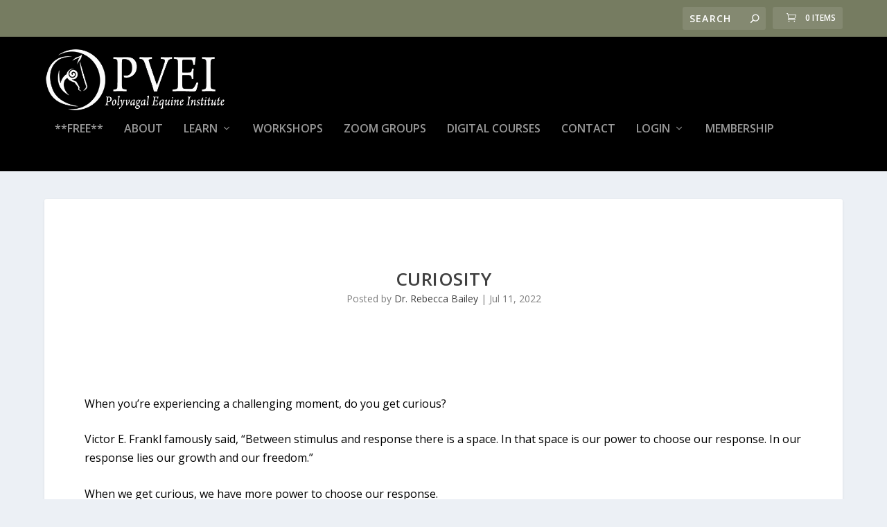

--- FILE ---
content_type: text/html; charset=UTF-8
request_url: https://polyvagalequineinstitute.com/learn/curiosity/
body_size: 25714
content:
<!DOCTYPE html>
<!--[if IE 6]>
<html id="ie6" lang="en-US">
<![endif]-->
<!--[if IE 7]>
<html id="ie7" lang="en-US">
<![endif]-->
<!--[if IE 8]>
<html id="ie8" lang="en-US">
<![endif]-->
<!--[if !(IE 6) | !(IE 7) | !(IE 8)  ]><!-->
<html lang="en-US">
<!--<![endif]-->
<head>
	<meta charset="UTF-8" />
			
	<meta http-equiv="X-UA-Compatible" content="IE=edge">
	<link rel="pingback" href="https://polyvagalequineinstitute.com/xmlrpc.php" />

		<!--[if lt IE 9]>
	<script src="https://polyvagalequineinstitute.com/wp-content/themes/Extra/scripts/ext/html5.js" type="text/javascript"></script>
	<![endif]-->

	<script type="text/javascript">
		document.documentElement.className = 'js';
	</script>

	<title>Curiosity | Polyvagal Equine Institute (PVEI)</title>
<link rel="preconnect" href="https://fonts.gstatic.com" crossorigin /><meta name='robots' content='max-image-preview:large' />
<meta name="dlm-version" content="5.0.20"><script type="text/javascript">
			let jqueryParams=[],jQuery=function(r){return jqueryParams=[...jqueryParams,r],jQuery},$=function(r){return jqueryParams=[...jqueryParams,r],$};window.jQuery=jQuery,window.$=jQuery;let customHeadScripts=!1;jQuery.fn=jQuery.prototype={},$.fn=jQuery.prototype={},jQuery.noConflict=function(r){if(window.jQuery)return jQuery=window.jQuery,$=window.jQuery,customHeadScripts=!0,jQuery.noConflict},jQuery.ready=function(r){jqueryParams=[...jqueryParams,r]},$.ready=function(r){jqueryParams=[...jqueryParams,r]},jQuery.load=function(r){jqueryParams=[...jqueryParams,r]},$.load=function(r){jqueryParams=[...jqueryParams,r]},jQuery.fn.ready=function(r){jqueryParams=[...jqueryParams,r]},$.fn.ready=function(r){jqueryParams=[...jqueryParams,r]};</script><link rel='dns-prefetch' href='//fonts.googleapis.com' />
<link rel="alternate" type="application/rss+xml" title="Polyvagal Equine Institute (PVEI) &raquo; Feed" href="https://polyvagalequineinstitute.com/feed/" />
<link rel="alternate" type="application/rss+xml" title="Polyvagal Equine Institute (PVEI) &raquo; Comments Feed" href="https://polyvagalequineinstitute.com/comments/feed/" />
<link rel="alternate" title="oEmbed (JSON)" type="application/json+oembed" href="https://polyvagalequineinstitute.com/wp-json/oembed/1.0/embed?url=https%3A%2F%2Fpolyvagalequineinstitute.com%2Flearn%2Fcuriosity%2F" />
<link rel="alternate" title="oEmbed (XML)" type="text/xml+oembed" href="https://polyvagalequineinstitute.com/wp-json/oembed/1.0/embed?url=https%3A%2F%2Fpolyvagalequineinstitute.com%2Flearn%2Fcuriosity%2F&#038;format=xml" />
<meta content="Extra v.4.27.4" name="generator"/><link rel='stylesheet' id='learndash-front-css' href='//polyvagalequineinstitute.com/wp-content/plugins/sfwd-lms/themes/ld30/assets/css/learndash.min.css?ver=4.20.0.3' type='text/css' media='all' />
<style id='learndash-front-inline-css' type='text/css'>
		.learndash-wrapper .ld-item-list .ld-item-list-item.ld-is-next,
		.learndash-wrapper .wpProQuiz_content .wpProQuiz_questionListItem label:focus-within {
			border-color: #767c61;
		}

		/*
		.learndash-wrapper a:not(.ld-button):not(#quiz_continue_link):not(.ld-focus-menu-link):not(.btn-blue):not(#quiz_continue_link):not(.ld-js-register-account):not(#ld-focus-mode-course-heading):not(#btn-join):not(.ld-item-name):not(.ld-table-list-item-preview):not(.ld-lesson-item-preview-heading),
		 */

		.learndash-wrapper .ld-breadcrumbs a,
		.learndash-wrapper .ld-lesson-item.ld-is-current-lesson .ld-lesson-item-preview-heading,
		.learndash-wrapper .ld-lesson-item.ld-is-current-lesson .ld-lesson-title,
		.learndash-wrapper .ld-primary-color-hover:hover,
		.learndash-wrapper .ld-primary-color,
		.learndash-wrapper .ld-primary-color-hover:hover,
		.learndash-wrapper .ld-primary-color,
		.learndash-wrapper .ld-tabs .ld-tabs-navigation .ld-tab.ld-active,
		.learndash-wrapper .ld-button.ld-button-transparent,
		.learndash-wrapper .ld-button.ld-button-reverse,
		.learndash-wrapper .ld-icon-certificate,
		.learndash-wrapper .ld-login-modal .ld-login-modal-login .ld-modal-heading,
		#wpProQuiz_user_content a,
		.learndash-wrapper .ld-item-list .ld-item-list-item a.ld-item-name:hover,
		.learndash-wrapper .ld-focus-comments__heading-actions .ld-expand-button,
		.learndash-wrapper .ld-focus-comments__heading a,
		.learndash-wrapper .ld-focus-comments .comment-respond a,
		.learndash-wrapper .ld-focus-comment .ld-comment-reply a.comment-reply-link:hover,
		.learndash-wrapper .ld-expand-button.ld-button-alternate {
			color: #767c61 !important;
		}

		.learndash-wrapper .ld-focus-comment.bypostauthor>.ld-comment-wrapper,
		.learndash-wrapper .ld-focus-comment.role-group_leader>.ld-comment-wrapper,
		.learndash-wrapper .ld-focus-comment.role-administrator>.ld-comment-wrapper {
			background-color:rgba(118, 124, 97, 0.03) !important;
		}


		.learndash-wrapper .ld-primary-background,
		.learndash-wrapper .ld-tabs .ld-tabs-navigation .ld-tab.ld-active:after {
			background: #767c61 !important;
		}



		.learndash-wrapper .ld-course-navigation .ld-lesson-item.ld-is-current-lesson .ld-status-incomplete,
		.learndash-wrapper .ld-focus-comment.bypostauthor:not(.ptype-sfwd-assignment) >.ld-comment-wrapper>.ld-comment-avatar img,
		.learndash-wrapper .ld-focus-comment.role-group_leader>.ld-comment-wrapper>.ld-comment-avatar img,
		.learndash-wrapper .ld-focus-comment.role-administrator>.ld-comment-wrapper>.ld-comment-avatar img {
			border-color: #767c61 !important;
		}



		.learndash-wrapper .ld-loading::before {
			border-top:3px solid #767c61 !important;
		}

		.learndash-wrapper .ld-button:hover:not(.learndash-link-previous-incomplete):not(.ld-button-transparent):not(.ld--ignore-inline-css),
		#learndash-tooltips .ld-tooltip:after,
		#learndash-tooltips .ld-tooltip,
		.learndash-wrapper .ld-primary-background,
		.learndash-wrapper .btn-join:not(.ld--ignore-inline-css),
		.learndash-wrapper #btn-join:not(.ld--ignore-inline-css),
		.learndash-wrapper .ld-button:not(.ld-button-reverse):not(.learndash-link-previous-incomplete):not(.ld-button-transparent):not(.ld--ignore-inline-css),
		.learndash-wrapper .ld-expand-button,
		.learndash-wrapper .wpProQuiz_content .wpProQuiz_button:not(.wpProQuiz_button_reShowQuestion):not(.wpProQuiz_button_restartQuiz),
		.learndash-wrapper .wpProQuiz_content .wpProQuiz_button2,
		.learndash-wrapper .ld-focus .ld-focus-sidebar .ld-course-navigation-heading,
		.learndash-wrapper .ld-focus .ld-focus-sidebar .ld-focus-sidebar-trigger,
		.learndash-wrapper .ld-focus-comments .form-submit #submit,
		.learndash-wrapper .ld-login-modal input[type='submit'],
		.learndash-wrapper .ld-login-modal .ld-login-modal-register,
		.learndash-wrapper .wpProQuiz_content .wpProQuiz_certificate a.btn-blue,
		.learndash-wrapper .ld-focus .ld-focus-header .ld-user-menu .ld-user-menu-items a,
		#wpProQuiz_user_content table.wp-list-table thead th,
		#wpProQuiz_overlay_close,
		.learndash-wrapper .ld-expand-button.ld-button-alternate .ld-icon {
			background-color: #767c61 !important;
		}

		.learndash-wrapper .ld-focus .ld-focus-header .ld-user-menu .ld-user-menu-items:before {
			border-bottom-color: #767c61 !important;
		}

		.learndash-wrapper .ld-button.ld-button-transparent:hover {
			background: transparent !important;
		}

		.learndash-wrapper .ld-focus .ld-focus-header .sfwd-mark-complete .learndash_mark_complete_button,
		.learndash-wrapper .ld-focus .ld-focus-header #sfwd-mark-complete #learndash_mark_complete_button,
		.learndash-wrapper .ld-button.ld-button-transparent,
		.learndash-wrapper .ld-button.ld-button-alternate,
		.learndash-wrapper .ld-expand-button.ld-button-alternate {
			background-color:transparent !important;
		}

		.learndash-wrapper .ld-focus-header .ld-user-menu .ld-user-menu-items a,
		.learndash-wrapper .ld-button.ld-button-reverse:hover,
		.learndash-wrapper .ld-alert-success .ld-alert-icon.ld-icon-certificate,
		.learndash-wrapper .ld-alert-warning .ld-button:not(.learndash-link-previous-incomplete),
		.learndash-wrapper .ld-primary-background.ld-status {
			color:white !important;
		}

		.learndash-wrapper .ld-status.ld-status-unlocked {
			background-color: rgba(118,124,97,0.2) !important;
			color: #767c61 !important;
		}

		.learndash-wrapper .wpProQuiz_content .wpProQuiz_addToplist {
			background-color: rgba(118,124,97,0.1) !important;
			border: 1px solid #767c61 !important;
		}

		.learndash-wrapper .wpProQuiz_content .wpProQuiz_toplistTable th {
			background: #767c61 !important;
		}

		.learndash-wrapper .wpProQuiz_content .wpProQuiz_toplistTrOdd {
			background-color: rgba(118,124,97,0.1) !important;
		}

		.learndash-wrapper .wpProQuiz_content .wpProQuiz_reviewDiv li.wpProQuiz_reviewQuestionTarget {
			background-color: #767c61 !important;
		}
		.learndash-wrapper .wpProQuiz_content .wpProQuiz_time_limit .wpProQuiz_progress {
			background-color: #767c61 !important;
		}
		
		.learndash-wrapper #quiz_continue_link,
		.learndash-wrapper .ld-secondary-background,
		.learndash-wrapper .learndash_mark_complete_button,
		.learndash-wrapper #learndash_mark_complete_button,
		.learndash-wrapper .ld-status-complete,
		.learndash-wrapper .ld-alert-success .ld-button,
		.learndash-wrapper .ld-alert-success .ld-alert-icon {
			background-color: #dd890b !important;
		}

		.learndash-wrapper .wpProQuiz_content a#quiz_continue_link {
			background-color: #dd890b !important;
		}

		.learndash-wrapper .course_progress .sending_progress_bar {
			background: #dd890b !important;
		}

		.learndash-wrapper .wpProQuiz_content .wpProQuiz_button_reShowQuestion:hover, .learndash-wrapper .wpProQuiz_content .wpProQuiz_button_restartQuiz:hover {
			background-color: #dd890b !important;
			opacity: 0.75;
		}

		.learndash-wrapper .ld-secondary-color-hover:hover,
		.learndash-wrapper .ld-secondary-color,
		.learndash-wrapper .ld-focus .ld-focus-header .sfwd-mark-complete .learndash_mark_complete_button,
		.learndash-wrapper .ld-focus .ld-focus-header #sfwd-mark-complete #learndash_mark_complete_button,
		.learndash-wrapper .ld-focus .ld-focus-header .sfwd-mark-complete:after {
			color: #dd890b !important;
		}

		.learndash-wrapper .ld-secondary-in-progress-icon {
			border-left-color: #dd890b !important;
			border-top-color: #dd890b !important;
		}

		.learndash-wrapper .ld-alert-success {
			border-color: #dd890b;
			background-color: transparent !important;
			color: #dd890b;
		}

		.learndash-wrapper .wpProQuiz_content .wpProQuiz_reviewQuestion li.wpProQuiz_reviewQuestionSolved,
		.learndash-wrapper .wpProQuiz_content .wpProQuiz_box li.wpProQuiz_reviewQuestionSolved {
			background-color: #dd890b !important;
		}

		.learndash-wrapper .wpProQuiz_content  .wpProQuiz_reviewLegend span.wpProQuiz_reviewColor_Answer {
			background-color: #dd890b !important;
		}

		
		.learndash-wrapper .ld-alert-warning {
			background-color:transparent;
		}

		.learndash-wrapper .ld-status-waiting,
		.learndash-wrapper .ld-alert-warning .ld-alert-icon {
			background-color: #d8cc1e !important;
		}

		.learndash-wrapper .ld-tertiary-color-hover:hover,
		.learndash-wrapper .ld-tertiary-color,
		.learndash-wrapper .ld-alert-warning {
			color: #d8cc1e !important;
		}

		.learndash-wrapper .ld-tertiary-background {
			background-color: #d8cc1e !important;
		}

		.learndash-wrapper .ld-alert-warning {
			border-color: #d8cc1e !important;
		}

		.learndash-wrapper .ld-tertiary-background,
		.learndash-wrapper .ld-alert-warning .ld-alert-icon {
			color:white !important;
		}

		.learndash-wrapper .wpProQuiz_content .wpProQuiz_reviewQuestion li.wpProQuiz_reviewQuestionReview,
		.learndash-wrapper .wpProQuiz_content .wpProQuiz_box li.wpProQuiz_reviewQuestionReview {
			background-color: #d8cc1e !important;
		}

		.learndash-wrapper .wpProQuiz_content  .wpProQuiz_reviewLegend span.wpProQuiz_reviewColor_Review {
			background-color: #d8cc1e !important;
		}

		

            

                                    .ld-course-list-items .ld_course_grid .thumbnail.course .ld_course_grid_price.ribbon-enrolled,
                    .ld-course-list-items .ld_course_grid .thumbnail.course a.btn-primary {
                        background: #767c61;
                        border-color: #767c61;
                    }
                    .ld-course-list-items .ld_course_grid .thumbnail.course .ld_course_grid_price.ribbon-enrolled:before {
                        border-top-color: #767c61;
                        border-right-color: #767c61;
                    }
                                    .ld-course-list-items .ld_course_grid .thumbnail.course .ld_course_grid_price {
                        background-color: #dd890b;
                    }
                    .ld-course-list-items .ld_course_grid .thumbnail.course .ld_course_grid_price:before {
                        border-top-color: #dd890b;
                        border-right-color: #dd890b;
                    }
                                    .learndash-wrapper .ld-status {
                        border-radius: 30px;
                    }
                
                    .learndash-wrapper .ld-course-navigation .ld-pagination .ld-pages,
                    .learndash-wrapper .ld-course-navigation .ld-pagination .ld-pages a,
                    .learndash-wrapper .ld-course-navigation .ld-pagination .ld-pages span,
                    .learndash-wrapper .ld-course-status.ld-course-status-not-enrolled .ld-course-status-price,
                    .learndash-wrapper .ld-course-status.ld-course-status-not-enrolled .ld-course-status-label,
                    .learndash-wrapper .ld-tabs .ld-tabs-navigation .ld-tab,
                    .learndash-wrapper .ld-pagination,
                    .learndash-wrapper .ld-item-list .ld-item-list-item .ld-item-title .ld-item-components {
                        color: #1e1e1e !important;
                    }

                

    




    






    
        .learndash-wrapper.lds-template-expanded .ld-table-list-item-preview.learndash-complete::before,
        .learndash-wrapper.lds-template-expanded .ld-table-list-item-preview.learndash-complete::after, 
        .learndash-wrapper.lds-template-expanded .ld-course-navigation .learndash-complete + .ld-lesson-item-section-heading .ld-lesson-section-heading::after,
        .learndash-wrapper.lds-template-expanded .ld-quiz-complete .ld-icon-quiz,
        .learndash-wrapper.lds-template-expanded .ld-item-list-item.learndash-complete + .ld-item-list-section-heading .ld-lesson-section-heading::before,
        .learndash-wrapper.lds-template-expanded .ld-item-list-section-heading::after,
        .ld-table-list.ld-topic-list .learndash-complete .ld-table-list-item-preview::before,
        .ld-table-list.ld-topic-list .learndash-complete .ld-table-list-item-preview::after,
        .learndash-wrapper.lds-template-expanded .learndash-complete .ld-item-list-item-expanded .ld-table-list-item-preview::before,
        .learndash-wrapper.lds-template-expanded .ld-lesson-item.learndash-complete::after,
        .learndash-wrapper.lds-template-expanded .ld-course-navigation .ld-lesson-item.learndash-complete::after,
        .learndash-wrapper.lds-template-expanded .ld-item-list .ld-item-list-item.learndash-complete::after,
        .learndash-wrapper.lds-template-expanded .ld-lesson-item.learndash-complete::before,
        .learndash-wrapper.lds-template-expanded .ld-item-list .learndash-complete .ld-item-list-item::after {
            background: #dd890b !important;
        }

    




    


        .ld-user-welcome-text {
            display: none;
        }

    
.ld-focus.ld-focus-sidebar-collapsed .ld-focus-sidebar-trigger .ld-icon-arrow-right {
     background-color: #767c61 !important;
}

    

            

        
/*# sourceURL=learndash-front-inline-css */
</style>
<link rel='stylesheet' id='ldvc-css' href='https://polyvagalequineinstitute.com/wp-content/plugins/ld-visual-customizer/assets/css/ldvc.css?ver=2.3.16' type='text/css' media='all' />
<link rel='stylesheet' id='ldvc-template-expanded-css' href='https://polyvagalequineinstitute.com/wp-content/plugins/ld-visual-customizer/assets/css/templates/expanded.css?ver=2.3.16' type='text/css' media='all' />
<link rel='stylesheet' id='lds_focus_theme-minimal-css' href='https://polyvagalequineinstitute.com/wp-content/plugins/ld-visual-customizer/assets/css/themes/focus/minimal.css?ver=6.9' type='text/css' media='all' />
<link rel='stylesheet' id='learndash-notes-css' href='https://polyvagalequineinstitute.com/wp-content/plugins/learndash-notes/css/note.css?ver=1.7.4' type='text/css' media='all' />
<link rel='stylesheet' id='pmpro_frontend_base-css' href='https://polyvagalequineinstitute.com/wp-content/plugins/paid-memberships-pro/css/frontend/base.css?ver=3.3.3' type='text/css' media='all' />
<link rel='stylesheet' id='pmpro_frontend_variation_1-css' href='https://polyvagalequineinstitute.com/wp-content/plugins/paid-memberships-pro/css/frontend/variation_1.css?ver=3.3.3' type='text/css' media='all' />
<link rel='stylesheet' id='pmprorh_frontend-css' href='https://polyvagalequineinstitute.com/wp-content/plugins/pmpro-mailchimp/css/pmpromc.css?ver=6.9' type='text/css' media='all' />
<link rel='stylesheet' id='uncannyowl-learndash-toolkit-free-css' href='https://polyvagalequineinstitute.com/wp-content/plugins/uncanny-learndash-toolkit/src/assets/frontend/dist/bundle.min.css?ver=3.7.0.1' type='text/css' media='all' />
<link rel='stylesheet' id='widgetopts-styles-css' href='https://polyvagalequineinstitute.com/wp-content/plugins/widget-options/assets/css/widget-options.css?ver=4.0.9' type='text/css' media='all' />
<link rel='stylesheet' id='woocommerce-layout-css' href='https://polyvagalequineinstitute.com/wp-content/plugins/woocommerce/assets/css/woocommerce-layout.css?ver=9.5.2' type='text/css' media='all' />
<link rel='stylesheet' id='woocommerce-smallscreen-css' href='https://polyvagalequineinstitute.com/wp-content/plugins/woocommerce/assets/css/woocommerce-smallscreen.css?ver=9.5.2' type='text/css' media='only screen and (max-width: 768px)' />
<link rel='stylesheet' id='woocommerce-general-css' href='https://polyvagalequineinstitute.com/wp-content/plugins/woocommerce/assets/css/woocommerce.css?ver=9.5.2' type='text/css' media='all' />
<style id='woocommerce-inline-inline-css' type='text/css'>
.woocommerce form .form-row .required { visibility: visible; }
/*# sourceURL=woocommerce-inline-inline-css */
</style>
<link rel='stylesheet' id='learndash_quiz_front_css-css' href='//polyvagalequineinstitute.com/wp-content/plugins/sfwd-lms/themes/legacy/templates/learndash_quiz_front.min.css?ver=4.20.0.3' type='text/css' media='all' />
<link rel='stylesheet' id='dashicons-css' href='https://polyvagalequineinstitute.com/wp-includes/css/dashicons.min.css?ver=6.9' type='text/css' media='all' />
<link rel='stylesheet' id='learndash-css' href='//polyvagalequineinstitute.com/wp-content/plugins/sfwd-lms/src/assets/dist/css/styles.css?ver=4.20.0.3' type='text/css' media='all' />
<link rel='stylesheet' id='jquery-dropdown-css-css' href='//polyvagalequineinstitute.com/wp-content/plugins/sfwd-lms/assets/css/jquery.dropdown.min.css?ver=4.20.0.3' type='text/css' media='all' />
<link rel='stylesheet' id='learndash_lesson_video-css' href='//polyvagalequineinstitute.com/wp-content/plugins/sfwd-lms/themes/legacy/templates/learndash_lesson_video.min.css?ver=4.20.0.3' type='text/css' media='all' />
<link rel='stylesheet' id='learndash-admin-bar-css' href='https://polyvagalequineinstitute.com/wp-content/plugins/sfwd-lms/src/assets/dist/css/admin-bar/styles.css?ver=4.20.0.3' type='text/css' media='all' />
<link rel='stylesheet' id='gateway-css' href='https://polyvagalequineinstitute.com/wp-content/plugins/woocommerce-paypal-payments/modules/ppcp-button/assets/css/gateway.css?ver=2.9.6' type='text/css' media='all' />
<link rel='stylesheet' id='dcl-slick-css' href='https://polyvagalequineinstitute.com/wp-content/plugins/wow-carousel-for-divi-lite/assets/libs/slick/slick.min.css?ver=2.0.4' type='text/css' media='all' />
<link rel='stylesheet' id='dcl-magnific-css' href='https://polyvagalequineinstitute.com/wp-content/plugins/wow-carousel-for-divi-lite/assets/libs/magnific/magnific-popup.min.css?ver=2.0.4' type='text/css' media='all' />
<link rel='stylesheet' id='dcl-frontend-css' href='https://polyvagalequineinstitute.com/wp-content/plugins/wow-carousel-for-divi-lite/assets//css/frontend.css?id=50617b3a298ffae1b49d3a1e4fe498ec&#038;ver=2.0.4' type='text/css' media='all' />
<link rel='stylesheet' id='extra-fonts-css' href='https://fonts.googleapis.com/css?family=Open+Sans:300italic,400italic,600italic,700italic,800italic,400,300,600,700,800&#038;subset=latin,latin-ext' type='text/css' media='all' />
<link rel='stylesheet' id='extra-style-css' href='https://polyvagalequineinstitute.com/wp-content/themes/Extra/style.min.css?ver=4.27.4' type='text/css' media='all' />
<style id='extra-dynamic-critical-inline-css' type='text/css'>
@font-face{font-family:ETmodules;font-display:block;src:url(//polyvagalequineinstitute.com/wp-content/themes/Extra/core/admin/fonts/modules/base/modules.eot);src:url(//polyvagalequineinstitute.com/wp-content/themes/Extra/core/admin/fonts/modules/base/modules.eot?#iefix) format("embedded-opentype"),url(//polyvagalequineinstitute.com/wp-content/themes/Extra/core/admin/fonts/modules/base/modules.woff) format("woff"),url(//polyvagalequineinstitute.com/wp-content/themes/Extra/core/admin/fonts/modules/base/modules.ttf) format("truetype"),url(//polyvagalequineinstitute.com/wp-content/themes/Extra/core/admin/fonts/modules/base/modules.svg#ETmodules) format("svg");font-weight:400;font-style:normal}
.et_pb_post{margin-bottom:60px;word-wrap:break-word}.et_pb_fullwidth_post_content.et_pb_with_border img,.et_pb_post_content.et_pb_with_border img,.et_pb_with_border .et_pb_post .et_pb_slides,.et_pb_with_border .et_pb_post img:not(.woocommerce-placeholder),.et_pb_with_border.et_pb_posts .et_pb_post,.et_pb_with_border.et_pb_posts_nav span.nav-next a,.et_pb_with_border.et_pb_posts_nav span.nav-previous a{border:0 solid #333}.et_pb_post .entry-content{padding-top:30px}.et_pb_post .entry-featured-image-url{display:block;position:relative;margin-bottom:30px}.et_pb_post .entry-title a,.et_pb_post h2 a{text-decoration:none}.et_pb_post .post-meta{font-size:14px;margin-bottom:6px}.et_pb_post .more,.et_pb_post .post-meta a{text-decoration:none}.et_pb_post .more{color:#82c0c7}.et_pb_posts a.more-link{clear:both;display:block}.et_pb_posts .et_pb_post{position:relative}.et_pb_has_overlay.et_pb_post .et_pb_image_container a{display:block;position:relative;overflow:hidden}.et_pb_image_container img,.et_pb_post a img{vertical-align:bottom;max-width:100%}@media (min-width:981px) and (max-width:1100px){.et_pb_post{margin-bottom:42px}}@media (max-width:980px){.et_pb_post{margin-bottom:42px}.et_pb_bg_layout_light_tablet .et_pb_post .post-meta,.et_pb_bg_layout_light_tablet .et_pb_post .post-meta a,.et_pb_bg_layout_light_tablet .et_pb_post p{color:#666}.et_pb_bg_layout_dark_tablet .et_pb_post .post-meta,.et_pb_bg_layout_dark_tablet .et_pb_post .post-meta a,.et_pb_bg_layout_dark_tablet .et_pb_post p{color:inherit}.et_pb_bg_layout_dark_tablet .comment_postinfo a,.et_pb_bg_layout_dark_tablet .comment_postinfo span{color:#fff}}@media (max-width:767px){.et_pb_post{margin-bottom:42px}.et_pb_post>h2{font-size:18px}.et_pb_bg_layout_light_phone .et_pb_post .post-meta,.et_pb_bg_layout_light_phone .et_pb_post .post-meta a,.et_pb_bg_layout_light_phone .et_pb_post p{color:#666}.et_pb_bg_layout_dark_phone .et_pb_post .post-meta,.et_pb_bg_layout_dark_phone .et_pb_post .post-meta a,.et_pb_bg_layout_dark_phone .et_pb_post p{color:inherit}.et_pb_bg_layout_dark_phone .comment_postinfo a,.et_pb_bg_layout_dark_phone .comment_postinfo span{color:#fff}}@media (max-width:479px){.et_pb_post{margin-bottom:42px}.et_pb_post h2{font-size:16px;padding-bottom:0}.et_pb_post .post-meta{color:#666;font-size:14px}}
@media (min-width:981px){.et_pb_gutters3 .et_pb_column,.et_pb_gutters3.et_pb_row .et_pb_column{margin-right:5.5%}.et_pb_gutters3 .et_pb_column_4_4,.et_pb_gutters3.et_pb_row .et_pb_column_4_4{width:100%}.et_pb_gutters3 .et_pb_column_4_4 .et_pb_module,.et_pb_gutters3.et_pb_row .et_pb_column_4_4 .et_pb_module{margin-bottom:2.75%}.et_pb_gutters3 .et_pb_column_3_4,.et_pb_gutters3.et_pb_row .et_pb_column_3_4{width:73.625%}.et_pb_gutters3 .et_pb_column_3_4 .et_pb_module,.et_pb_gutters3.et_pb_row .et_pb_column_3_4 .et_pb_module{margin-bottom:3.735%}.et_pb_gutters3 .et_pb_column_2_3,.et_pb_gutters3.et_pb_row .et_pb_column_2_3{width:64.833%}.et_pb_gutters3 .et_pb_column_2_3 .et_pb_module,.et_pb_gutters3.et_pb_row .et_pb_column_2_3 .et_pb_module{margin-bottom:4.242%}.et_pb_gutters3 .et_pb_column_3_5,.et_pb_gutters3.et_pb_row .et_pb_column_3_5{width:57.8%}.et_pb_gutters3 .et_pb_column_3_5 .et_pb_module,.et_pb_gutters3.et_pb_row .et_pb_column_3_5 .et_pb_module{margin-bottom:4.758%}.et_pb_gutters3 .et_pb_column_1_2,.et_pb_gutters3.et_pb_row .et_pb_column_1_2{width:47.25%}.et_pb_gutters3 .et_pb_column_1_2 .et_pb_module,.et_pb_gutters3.et_pb_row .et_pb_column_1_2 .et_pb_module{margin-bottom:5.82%}.et_pb_gutters3 .et_pb_column_2_5,.et_pb_gutters3.et_pb_row .et_pb_column_2_5{width:36.7%}.et_pb_gutters3 .et_pb_column_2_5 .et_pb_module,.et_pb_gutters3.et_pb_row .et_pb_column_2_5 .et_pb_module{margin-bottom:7.493%}.et_pb_gutters3 .et_pb_column_1_3,.et_pb_gutters3.et_pb_row .et_pb_column_1_3{width:29.6667%}.et_pb_gutters3 .et_pb_column_1_3 .et_pb_module,.et_pb_gutters3.et_pb_row .et_pb_column_1_3 .et_pb_module{margin-bottom:9.27%}.et_pb_gutters3 .et_pb_column_1_4,.et_pb_gutters3.et_pb_row .et_pb_column_1_4{width:20.875%}.et_pb_gutters3 .et_pb_column_1_4 .et_pb_module,.et_pb_gutters3.et_pb_row .et_pb_column_1_4 .et_pb_module{margin-bottom:13.174%}.et_pb_gutters3 .et_pb_column_1_5,.et_pb_gutters3.et_pb_row .et_pb_column_1_5{width:15.6%}.et_pb_gutters3 .et_pb_column_1_5 .et_pb_module,.et_pb_gutters3.et_pb_row .et_pb_column_1_5 .et_pb_module{margin-bottom:17.628%}.et_pb_gutters3 .et_pb_column_1_6,.et_pb_gutters3.et_pb_row .et_pb_column_1_6{width:12.0833%}.et_pb_gutters3 .et_pb_column_1_6 .et_pb_module,.et_pb_gutters3.et_pb_row .et_pb_column_1_6 .et_pb_module{margin-bottom:22.759%}.et_pb_gutters3 .et_full_width_page.woocommerce-page ul.products li.product{width:20.875%;margin-right:5.5%;margin-bottom:5.5%}.et_pb_gutters3.et_left_sidebar.woocommerce-page #main-content ul.products li.product,.et_pb_gutters3.et_right_sidebar.woocommerce-page #main-content ul.products li.product{width:28.353%;margin-right:7.47%}.et_pb_gutters3.et_left_sidebar.woocommerce-page #main-content ul.products.columns-1 li.product,.et_pb_gutters3.et_right_sidebar.woocommerce-page #main-content ul.products.columns-1 li.product{width:100%;margin-right:0}.et_pb_gutters3.et_left_sidebar.woocommerce-page #main-content ul.products.columns-2 li.product,.et_pb_gutters3.et_right_sidebar.woocommerce-page #main-content ul.products.columns-2 li.product{width:48%;margin-right:4%}.et_pb_gutters3.et_left_sidebar.woocommerce-page #main-content ul.products.columns-2 li:nth-child(2n+2),.et_pb_gutters3.et_right_sidebar.woocommerce-page #main-content ul.products.columns-2 li:nth-child(2n+2){margin-right:0}.et_pb_gutters3.et_left_sidebar.woocommerce-page #main-content ul.products.columns-2 li:nth-child(3n+1),.et_pb_gutters3.et_right_sidebar.woocommerce-page #main-content ul.products.columns-2 li:nth-child(3n+1){clear:none}}
.product{word-wrap:break-word}@media (max-width:980px){.et_pb_woo_custom_button_icon .et_pb_custom_button_icon.et_pb_button:after{content:attr(data-icon-tablet)}}@media (max-width:767px){.et_pb_woo_custom_button_icon .et_pb_custom_button_icon.et_pb_button:after{content:attr(data-icon-phone)}}.et-dynamic-content-woo a{color:inherit!important;font-family:inherit;font-weight:inherit;font-style:inherit;font-size:inherit;letter-spacing:inherit;line-height:inherit;text-align:inherit;text-shadow:inherit}.woocommerce-page #content input.button:hover .et_pb_widget li a:hover{color:#2ea3f2}.woocommerce.et_pb_pagebuilder_layout div.product div.summary{margin-bottom:0}.et_pb_pagebuilder_layout .rfq_form_wrap:after{content:" ";display:block;visibility:hidden;clear:both;height:0;font-size:0}@media (min-width:981px){.woocommerce-page:not(.et-tb-has-template) .et_pb_shop ul.products li.product:not(.first){clear:none}}@media (min-width:768px) and (max-width:980px){.woocommerce-page ul.products li.product:nth-child(n){margin:0 7.5% 7.5% 0!important;width:28.333%!important;clear:none;float:left!important}.woocommerce-page ul.products li.product:nth-child(3n){margin-right:0!important}.woocommerce-page ul.products li.product:nth-child(3n+1){clear:both}}@media (max-width:767px){.woocommerce-page ul.products li.product:nth-child(n){margin:0 9.5% 9.5% 0!important;width:45.25%!important;clear:none}.woocommerce-page ul.products li.product:nth-child(2n){margin-right:0!important}.woocommerce-page ul.products li.product:nth-child(odd){clear:both}}@media (max-width:479px){.woocommerce-page ul.products li.product:nth-child(n){margin:0 0 11.5%!important;width:100%!important}}
.woocommerce #content input.button.alt:after,.woocommerce #content input.button:after,.woocommerce #respond input#submit.alt:after,.woocommerce #respond input#submit:after,.woocommerce-page #content input.button.alt:after,.woocommerce-page #content input.button:after,.woocommerce-page #respond input#submit.alt:after,.woocommerce-page #respond input#submit:after,.woocommerce-page a.button.alt:after,.woocommerce-page a.button:after,.woocommerce-page button.button.alt:after,.woocommerce-page button.button:after,.woocommerce-page input.button.alt:after,.woocommerce-page input.button:after,.woocommerce a.button.alt:after,.woocommerce button.button.alt:after,.woocommerce button.button:after,.woocommerce button.single_add_to_cart_button.button:after,.woocommerce input.button.alt:after,.woocommerce input.button:after{font-family:ETmodules!important;speak:none;font-style:normal;font-weight:400;font-variant:normal;text-transform:none;line-height:1;-webkit-font-smoothing:antialiased;-moz-osx-font-smoothing:grayscale;text-shadow:0 0;direction:ltr}.et_pb_woo_custom_button_icon .et_pb_button[data-icon]:not([data-icon=""]):after{content:attr(data-icon)!important}.woocommerce-page .media-frame .media-frame-toolbar button.button,.woocommerce-page .media-frame .media-frame-toolbar button.post-nav .nav-links .button,.woocommerce-page .media-frame .media-frame-toolbar button.read-more-buttons,.woocommerce .media-frame .media-frame-toolbar button.button,.woocommerce .media-frame .media-frame-toolbar button.post-nav .nav-links .button,.woocommerce .media-frame .media-frame-toolbar button.read-more-buttons{float:left!important}.woocommerce-page .media-frame button.button,.woocommerce-page .media-frame button.post-nav .nav-links .button,.woocommerce-page .media-frame button.read-more-buttons,.woocommerce .media-frame button.button,.woocommerce .media-frame button.post-nav .nav-links .button,.woocommerce .media-frame button.read-more-buttons{margin-left:10px;margin-top:15px;padding:0 12px 2px!important;font-weight:400!important;font-size:13px!important;border-width:1px!important;border-color:#ccc!important;text-decoration:none!important;color:#555!important;background:#f7f7f7!important;box-shadow:0 1px 0 #ccc!important;vertical-align:top!important}.woocommerce-page .media-frame button.button:after,.woocommerce-page .media-frame button.post-nav .nav-links .button:after,.woocommerce-page .media-frame button.read-more-buttons:after,.woocommerce .media-frame button.button:after,.woocommerce .media-frame button.post-nav .nav-links .button:after,.woocommerce .media-frame button.read-more-buttons:after{content:""!important}.woocommerce-page .media-frame button.button-primary,.woocommerce .media-frame button.button-primary{background:#0085ba!important;border-color:#0073aa #006799 #006799!important;box-shadow:0 1px 0 #006799!important;color:#fff!important;text-shadow:0 -1px 1px #006799,1px 0 1px #006799,0 1px 1px #006799,-1px 0 1px #006799!important}.woocommerce-page .media-frame button.button-primary:hover,.woocommerce .media-frame button.button-primary:hover{background:#008ec2!important;color:#fff!important;border-color:#0073aa #006799 #006799!important}.woocommerce-page .media-frame button.button-primary:active,.woocommerce .media-frame button.button-primary:active{background:#0073aa!important;box-shadow:inset 0 2px 0 #006799!important;color:#fff!important;border-color:#0073aa #006799 #006799!important}.woocommerce-page .media-frame button.button-hero,.woocommerce .media-frame button.button-hero{font-size:14px!important;height:46px!important;line-height:44px;padding:0 36px!important}.woocommerce-page .media-frame button.button-hero:hover,.woocommerce .media-frame button.button-hero:hover{background:#fafafa!important;border-color:#999!important;color:#23282d!important}.woocommerce-page .media-frame button.button-hero:active,.woocommerce .media-frame button.button-hero:active{background:#eee!important;border-color:#999!important;box-shadow:inset 0 2px 5px -3px rgba(0,0,0,.5)!important;transform:translateY(1px)!important;outline:2px solid transparent!important;outline-offset:0!important}
@-webkit-keyframes fadeOutTop{0%{opacity:1;transform:translatey(0)}to{opacity:0;transform:translatey(-60%)}}@keyframes fadeOutTop{0%{opacity:1;transform:translatey(0)}to{opacity:0;transform:translatey(-60%)}}@-webkit-keyframes fadeInTop{0%{opacity:0;transform:translatey(-60%)}to{opacity:1;transform:translatey(0)}}@keyframes fadeInTop{0%{opacity:0;transform:translatey(-60%)}to{opacity:1;transform:translatey(0)}}@-webkit-keyframes fadeInBottom{0%{opacity:0;transform:translatey(60%)}to{opacity:1;transform:translatey(0)}}@keyframes fadeInBottom{0%{opacity:0;transform:translatey(60%)}to{opacity:1;transform:translatey(0)}}@-webkit-keyframes fadeOutBottom{0%{opacity:1;transform:translatey(0)}to{opacity:0;transform:translatey(60%)}}@keyframes fadeOutBottom{0%{opacity:1;transform:translatey(0)}to{opacity:0;transform:translatey(60%)}}@-webkit-keyframes Grow{0%{opacity:0;transform:scaleY(.5)}to{opacity:1;transform:scale(1)}}@keyframes Grow{0%{opacity:0;transform:scaleY(.5)}to{opacity:1;transform:scale(1)}}/*!
	  * Animate.css - http://daneden.me/animate
	  * Licensed under the MIT license - http://opensource.org/licenses/MIT
	  * Copyright (c) 2015 Daniel Eden
	 */@-webkit-keyframes flipInX{0%{transform:perspective(400px) rotateX(90deg);-webkit-animation-timing-function:ease-in;animation-timing-function:ease-in;opacity:0}40%{transform:perspective(400px) rotateX(-20deg);-webkit-animation-timing-function:ease-in;animation-timing-function:ease-in}60%{transform:perspective(400px) rotateX(10deg);opacity:1}80%{transform:perspective(400px) rotateX(-5deg)}to{transform:perspective(400px)}}@keyframes flipInX{0%{transform:perspective(400px) rotateX(90deg);-webkit-animation-timing-function:ease-in;animation-timing-function:ease-in;opacity:0}40%{transform:perspective(400px) rotateX(-20deg);-webkit-animation-timing-function:ease-in;animation-timing-function:ease-in}60%{transform:perspective(400px) rotateX(10deg);opacity:1}80%{transform:perspective(400px) rotateX(-5deg)}to{transform:perspective(400px)}}@-webkit-keyframes flipInY{0%{transform:perspective(400px) rotateY(90deg);-webkit-animation-timing-function:ease-in;animation-timing-function:ease-in;opacity:0}40%{transform:perspective(400px) rotateY(-20deg);-webkit-animation-timing-function:ease-in;animation-timing-function:ease-in}60%{transform:perspective(400px) rotateY(10deg);opacity:1}80%{transform:perspective(400px) rotateY(-5deg)}to{transform:perspective(400px)}}@keyframes flipInY{0%{transform:perspective(400px) rotateY(90deg);-webkit-animation-timing-function:ease-in;animation-timing-function:ease-in;opacity:0}40%{transform:perspective(400px) rotateY(-20deg);-webkit-animation-timing-function:ease-in;animation-timing-function:ease-in}60%{transform:perspective(400px) rotateY(10deg);opacity:1}80%{transform:perspective(400px) rotateY(-5deg)}to{transform:perspective(400px)}}
.nav li li{padding:0 20px;margin:0}.et-menu li li a{padding:6px 20px;width:200px}.nav li{position:relative;line-height:1em}.nav li li{position:relative;line-height:2em}.nav li ul{position:absolute;padding:20px 0;z-index:9999;width:240px;background:#fff;visibility:hidden;opacity:0;border-top:3px solid #2ea3f2;box-shadow:0 2px 5px rgba(0,0,0,.1);-moz-box-shadow:0 2px 5px rgba(0,0,0,.1);-webkit-box-shadow:0 2px 5px rgba(0,0,0,.1);-webkit-transform:translateZ(0);text-align:left}.nav li.et-hover>ul{visibility:visible}.nav li.et-touch-hover>ul,.nav li:hover>ul{opacity:1;visibility:visible}.nav li li ul{z-index:1000;top:-23px;left:240px}.nav li.et-reverse-direction-nav li ul{left:auto;right:240px}.nav li:hover{visibility:inherit}.et_mobile_menu li a,.nav li li a{font-size:14px;transition:opacity .2s ease-in-out,background-color .2s ease-in-out}.et_mobile_menu li a:hover,.nav ul li a:hover{background-color:rgba(0,0,0,.03);opacity:.7}.et-dropdown-removing>ul{display:none}.mega-menu .et-dropdown-removing>ul{display:block}.et-menu .menu-item-has-children>a:first-child:after{font-family:ETmodules;content:"3";font-size:16px;position:absolute;right:0;top:0;font-weight:800}.et-menu .menu-item-has-children>a:first-child{padding-right:20px}.et-menu li li.menu-item-has-children>a:first-child:after{right:20px;top:6px}.et-menu-nav li.mega-menu{position:inherit}.et-menu-nav li.mega-menu>ul{padding:30px 20px;position:absolute!important;width:100%;left:0!important}.et-menu-nav li.mega-menu ul li{margin:0;float:left!important;display:block!important;padding:0!important}.et-menu-nav li.mega-menu li>ul{-webkit-animation:none!important;animation:none!important;padding:0;border:none;left:auto;top:auto;width:240px!important;position:relative;box-shadow:none;-webkit-box-shadow:none}.et-menu-nav li.mega-menu li ul{visibility:visible;opacity:1;display:none}.et-menu-nav li.mega-menu.et-hover li ul,.et-menu-nav li.mega-menu:hover li ul{display:block}.et-menu-nav li.mega-menu:hover>ul{opacity:1!important;visibility:visible!important}.et-menu-nav li.mega-menu>ul>li>a:first-child{padding-top:0!important;font-weight:700;border-bottom:1px solid rgba(0,0,0,.03)}.et-menu-nav li.mega-menu>ul>li>a:first-child:hover{background-color:transparent!important}.et-menu-nav li.mega-menu li>a{width:200px!important}.et-menu-nav li.mega-menu.mega-menu-parent li>a,.et-menu-nav li.mega-menu.mega-menu-parent li li{width:100%!important}.et-menu-nav li.mega-menu.mega-menu-parent li>.sub-menu{float:left;width:100%!important}.et-menu-nav li.mega-menu>ul>li{width:25%;margin:0}.et-menu-nav li.mega-menu.mega-menu-parent-3>ul>li{width:33.33%}.et-menu-nav li.mega-menu.mega-menu-parent-2>ul>li{width:50%}.et-menu-nav li.mega-menu.mega-menu-parent-1>ul>li{width:100%}.et_pb_fullwidth_menu li.mega-menu .menu-item-has-children>a:first-child:after,.et_pb_menu li.mega-menu .menu-item-has-children>a:first-child:after{display:none}.et_fullwidth_nav #top-menu li.mega-menu>ul{width:auto;left:30px!important;right:30px!important}.et_mobile_menu{position:absolute;left:0;padding:5%;background:#fff;width:100%;visibility:visible;opacity:1;display:none;z-index:9999;border-top:3px solid #2ea3f2;box-shadow:0 2px 5px rgba(0,0,0,.1);-moz-box-shadow:0 2px 5px rgba(0,0,0,.1);-webkit-box-shadow:0 2px 5px rgba(0,0,0,.1)}#main-header .et_mobile_menu li ul,.et_pb_fullwidth_menu .et_mobile_menu li ul,.et_pb_menu .et_mobile_menu li ul{visibility:visible!important;display:block!important;padding-left:10px}.et_mobile_menu li li{padding-left:5%}.et_mobile_menu li a{border-bottom:1px solid rgba(0,0,0,.03);color:#666;padding:10px 5%;display:block}.et_mobile_menu .menu-item-has-children>a{font-weight:700;background-color:rgba(0,0,0,.03)}.et_mobile_menu li .menu-item-has-children>a{background-color:transparent}.et_mobile_nav_menu{float:right;display:none}.mobile_menu_bar{position:relative;display:block;line-height:0}.mobile_menu_bar:before{content:"a";font-size:32px;position:relative;left:0;top:0;cursor:pointer}.et_pb_module .mobile_menu_bar:before{top:2px}.mobile_nav .select_page{display:none}
.et_pb_section{position:relative;background-color:#fff;background-position:50%;background-size:100%;background-size:cover}.et_pb_section--absolute,.et_pb_section--fixed{width:100%}.et_pb_section.et_section_transparent{background-color:transparent}.et_pb_fullwidth_section{padding:0}.et_pb_fullwidth_section>.et_pb_module:not(.et_pb_post_content):not(.et_pb_fullwidth_post_content) .et_pb_row{padding:0!important}.et_pb_inner_shadow{box-shadow:inset 0 0 7px rgba(0,0,0,.07)}.et_pb_bottom_inside_divider,.et_pb_top_inside_divider{display:block;background-repeat-y:no-repeat;height:100%;position:absolute;pointer-events:none;width:100%;left:0;right:0}.et_pb_bottom_inside_divider.et-no-transition,.et_pb_top_inside_divider.et-no-transition{transition:none!important}.et-fb .section_has_divider.et_fb_element_controls_visible--child>.et_pb_bottom_inside_divider,.et-fb .section_has_divider.et_fb_element_controls_visible--child>.et_pb_top_inside_divider{z-index:1}.et_pb_section_video:not(.et_pb_section--with-menu){overflow:hidden;position:relative}.et_pb_column>.et_pb_section_video_bg{z-index:-1}.et_pb_section_video_bg{visibility:visible;position:absolute;top:0;left:0;width:100%;height:100%;overflow:hidden;display:block;pointer-events:none;transition:display .3s}.et_pb_section_video_bg.et_pb_section_video_bg_hover,.et_pb_section_video_bg.et_pb_section_video_bg_phone,.et_pb_section_video_bg.et_pb_section_video_bg_tablet,.et_pb_section_video_bg.et_pb_section_video_bg_tablet_only{display:none}.et_pb_section_video_bg .mejs-controls,.et_pb_section_video_bg .mejs-overlay-play{display:none!important}.et_pb_section_video_bg embed,.et_pb_section_video_bg iframe,.et_pb_section_video_bg object,.et_pb_section_video_bg video{max-width:none}.et_pb_section_video_bg .mejs-video{left:50%;position:absolute;max-width:none}.et_pb_section_video_bg .mejs-overlay-loading{display:none!important}.et_pb_social_network_link .et_pb_section_video{overflow:visible}.et_pb_section_video_on_hover:hover>.et_pb_section_video_bg{display:none}.et_pb_section_video_on_hover:hover>.et_pb_section_video_bg_hover,.et_pb_section_video_on_hover:hover>.et_pb_section_video_bg_hover_inherit{display:block}@media (min-width:981px){.et_pb_section{padding:4% 0}body.et_pb_pagebuilder_layout.et_pb_show_title .post-password-required .et_pb_section,body:not(.et_pb_pagebuilder_layout) .post-password-required .et_pb_section{padding-top:0}.et_pb_fullwidth_section{padding:0}.et_pb_section_video_bg.et_pb_section_video_bg_desktop_only{display:block}}@media (max-width:980px){.et_pb_section{padding:50px 0}body.et_pb_pagebuilder_layout.et_pb_show_title .post-password-required .et_pb_section,body:not(.et_pb_pagebuilder_layout) .post-password-required .et_pb_section{padding-top:0}.et_pb_fullwidth_section{padding:0}.et_pb_section_video_bg.et_pb_section_video_bg_tablet{display:block}.et_pb_section_video_bg.et_pb_section_video_bg_desktop_only{display:none}}@media (min-width:768px){.et_pb_section_video_bg.et_pb_section_video_bg_desktop_tablet{display:block}}@media (min-width:768px) and (max-width:980px){.et_pb_section_video_bg.et_pb_section_video_bg_tablet_only{display:block}}@media (max-width:767px){.et_pb_section_video_bg.et_pb_section_video_bg_phone{display:block}.et_pb_section_video_bg.et_pb_section_video_bg_desktop_tablet{display:none}}
.et_pb_row{width:80%;max-width:1080px;margin:auto;position:relative}body.safari .section_has_divider,body.uiwebview .section_has_divider{perspective:2000px}.section_has_divider .et_pb_row{z-index:5}.et_pb_row_inner{width:100%;position:relative}.et_pb_row.et_pb_row_empty,.et_pb_row_inner:nth-of-type(n+2).et_pb_row_empty{display:none}.et_pb_row:after,.et_pb_row_inner:after{content:"";display:block;clear:both;visibility:hidden;line-height:0;height:0;width:0}.et_pb_row_4col .et-last-child,.et_pb_row_4col .et-last-child-2,.et_pb_row_6col .et-last-child,.et_pb_row_6col .et-last-child-2,.et_pb_row_6col .et-last-child-3{margin-bottom:0}.et_pb_column{float:left;background-size:cover;background-position:50%;position:relative;z-index:2;min-height:1px}.et_pb_column--with-menu{z-index:3}.et_pb_column.et_pb_column_empty{min-height:1px}.et_pb_row .et_pb_column.et-last-child,.et_pb_row .et_pb_column:last-child,.et_pb_row_inner .et_pb_column.et-last-child,.et_pb_row_inner .et_pb_column:last-child{margin-right:0!important}.et_pb_column.et_pb_section_parallax{position:relative}.et_pb_column,.et_pb_row,.et_pb_row_inner{background-size:cover;background-position:50%;background-repeat:no-repeat}@media (min-width:981px){.et_pb_row{padding:2% 0}body.et_pb_pagebuilder_layout.et_pb_show_title .post-password-required .et_pb_row,body:not(.et_pb_pagebuilder_layout) .post-password-required .et_pb_row{padding:0;width:100%}.et_pb_column_3_4 .et_pb_row_inner{padding:3.735% 0}.et_pb_column_2_3 .et_pb_row_inner{padding:4.2415% 0}.et_pb_column_1_2 .et_pb_row_inner,.et_pb_column_3_5 .et_pb_row_inner{padding:5.82% 0}.et_section_specialty>.et_pb_row{padding:0}.et_pb_row_inner{width:100%}.et_pb_column_single{padding:2.855% 0}.et_pb_column_single .et_pb_module.et-first-child,.et_pb_column_single .et_pb_module:first-child{margin-top:0}.et_pb_column_single .et_pb_module.et-last-child,.et_pb_column_single .et_pb_module:last-child{margin-bottom:0}.et_pb_row .et_pb_column.et-last-child,.et_pb_row .et_pb_column:last-child,.et_pb_row_inner .et_pb_column.et-last-child,.et_pb_row_inner .et_pb_column:last-child{margin-right:0!important}.et_pb_row.et_pb_equal_columns,.et_pb_row_inner.et_pb_equal_columns,.et_pb_section.et_pb_equal_columns>.et_pb_row{display:flex}.rtl .et_pb_row.et_pb_equal_columns,.rtl .et_pb_row_inner.et_pb_equal_columns,.rtl .et_pb_section.et_pb_equal_columns>.et_pb_row{flex-direction:row-reverse}.et_pb_row.et_pb_equal_columns>.et_pb_column,.et_pb_section.et_pb_equal_columns>.et_pb_row>.et_pb_column{order:1}}@media (max-width:980px){.et_pb_row{max-width:1080px}body.et_pb_pagebuilder_layout.et_pb_show_title .post-password-required .et_pb_row,body:not(.et_pb_pagebuilder_layout) .post-password-required .et_pb_row{padding:0;width:100%}.et_pb_column .et_pb_row_inner,.et_pb_row{padding:30px 0}.et_section_specialty>.et_pb_row{padding:0}.et_pb_column{width:100%;margin-bottom:30px}.et_pb_bottom_divider .et_pb_row:nth-last-child(2) .et_pb_column:last-child,.et_pb_row .et_pb_column.et-last-child,.et_pb_row .et_pb_column:last-child{margin-bottom:0}.et_section_specialty .et_pb_row>.et_pb_column{padding-bottom:0}.et_pb_column.et_pb_column_empty{display:none}.et_pb_row_1-2_1-4_1-4,.et_pb_row_1-2_1-6_1-6_1-6,.et_pb_row_1-4_1-4,.et_pb_row_1-4_1-4_1-2,.et_pb_row_1-5_1-5_3-5,.et_pb_row_1-6_1-6_1-6,.et_pb_row_1-6_1-6_1-6_1-2,.et_pb_row_1-6_1-6_1-6_1-6,.et_pb_row_3-5_1-5_1-5,.et_pb_row_4col,.et_pb_row_5col,.et_pb_row_6col{display:flex;flex-wrap:wrap}.et_pb_row_1-4_1-4>.et_pb_column.et_pb_column_1_4,.et_pb_row_1-4_1-4_1-2>.et_pb_column.et_pb_column_1_4,.et_pb_row_4col>.et_pb_column.et_pb_column_1_4{width:47.25%;margin-right:5.5%}.et_pb_row_1-4_1-4>.et_pb_column.et_pb_column_1_4:nth-child(2n),.et_pb_row_1-4_1-4_1-2>.et_pb_column.et_pb_column_1_4:nth-child(2n),.et_pb_row_4col>.et_pb_column.et_pb_column_1_4:nth-child(2n){margin-right:0}.et_pb_row_1-2_1-4_1-4>.et_pb_column.et_pb_column_1_4{width:47.25%;margin-right:5.5%}.et_pb_row_1-2_1-4_1-4>.et_pb_column.et_pb_column_1_2,.et_pb_row_1-2_1-4_1-4>.et_pb_column.et_pb_column_1_4:nth-child(odd){margin-right:0}.et_pb_row_1-2_1-4_1-4 .et_pb_column:nth-last-child(-n+2),.et_pb_row_1-4_1-4 .et_pb_column:nth-last-child(-n+2),.et_pb_row_4col .et_pb_column:nth-last-child(-n+2){margin-bottom:0}.et_pb_row_1-5_1-5_3-5>.et_pb_column.et_pb_column_1_5,.et_pb_row_5col>.et_pb_column.et_pb_column_1_5{width:47.25%;margin-right:5.5%}.et_pb_row_1-5_1-5_3-5>.et_pb_column.et_pb_column_1_5:nth-child(2n),.et_pb_row_5col>.et_pb_column.et_pb_column_1_5:nth-child(2n){margin-right:0}.et_pb_row_3-5_1-5_1-5>.et_pb_column.et_pb_column_1_5{width:47.25%;margin-right:5.5%}.et_pb_row_3-5_1-5_1-5>.et_pb_column.et_pb_column_1_5:nth-child(odd),.et_pb_row_3-5_1-5_1-5>.et_pb_column.et_pb_column_3_5{margin-right:0}.et_pb_row_3-5_1-5_1-5 .et_pb_column:nth-last-child(-n+2),.et_pb_row_5col .et_pb_column:last-child{margin-bottom:0}.et_pb_row_1-6_1-6_1-6_1-2>.et_pb_column.et_pb_column_1_6,.et_pb_row_6col>.et_pb_column.et_pb_column_1_6{width:29.666%;margin-right:5.5%}.et_pb_row_1-6_1-6_1-6_1-2>.et_pb_column.et_pb_column_1_6:nth-child(3n),.et_pb_row_6col>.et_pb_column.et_pb_column_1_6:nth-child(3n){margin-right:0}.et_pb_row_1-2_1-6_1-6_1-6>.et_pb_column.et_pb_column_1_6{width:29.666%;margin-right:5.5%}.et_pb_row_1-2_1-6_1-6_1-6>.et_pb_column.et_pb_column_1_2,.et_pb_row_1-2_1-6_1-6_1-6>.et_pb_column.et_pb_column_1_6:last-child{margin-right:0}.et_pb_row_1-2_1-2 .et_pb_column.et_pb_column_1_2,.et_pb_row_1-2_1-6_1-6_1-6 .et_pb_column:nth-last-child(-n+3),.et_pb_row_6col .et_pb_column:nth-last-child(-n+3){margin-bottom:0}.et_pb_row_1-2_1-2 .et_pb_column.et_pb_column_1_2 .et_pb_column.et_pb_column_1_6{width:29.666%;margin-right:5.5%;margin-bottom:0}.et_pb_row_1-2_1-2 .et_pb_column.et_pb_column_1_2 .et_pb_column.et_pb_column_1_6:last-child{margin-right:0}.et_pb_row_1-6_1-6_1-6_1-6>.et_pb_column.et_pb_column_1_6{width:47.25%;margin-right:5.5%}.et_pb_row_1-6_1-6_1-6_1-6>.et_pb_column.et_pb_column_1_6:nth-child(2n){margin-right:0}.et_pb_row_1-6_1-6_1-6_1-6:nth-last-child(-n+3){margin-bottom:0}}@media (max-width:479px){.et_pb_row .et_pb_column.et_pb_column_1_4,.et_pb_row .et_pb_column.et_pb_column_1_5,.et_pb_row .et_pb_column.et_pb_column_1_6{width:100%;margin:0 0 30px}.et_pb_row .et_pb_column.et_pb_column_1_4.et-last-child,.et_pb_row .et_pb_column.et_pb_column_1_4:last-child,.et_pb_row .et_pb_column.et_pb_column_1_5.et-last-child,.et_pb_row .et_pb_column.et_pb_column_1_5:last-child,.et_pb_row .et_pb_column.et_pb_column_1_6.et-last-child,.et_pb_row .et_pb_column.et_pb_column_1_6:last-child{margin-bottom:0}.et_pb_row_1-2_1-2 .et_pb_column.et_pb_column_1_2 .et_pb_column.et_pb_column_1_6{width:100%;margin:0 0 30px}.et_pb_row_1-2_1-2 .et_pb_column.et_pb_column_1_2 .et_pb_column.et_pb_column_1_6.et-last-child,.et_pb_row_1-2_1-2 .et_pb_column.et_pb_column_1_2 .et_pb_column.et_pb_column_1_6:last-child{margin-bottom:0}.et_pb_column{width:100%!important}}
.et_pb_text{word-wrap:break-word}.et_pb_text ol,.et_pb_text ul{padding-bottom:1em}.et_pb_text>:last-child{padding-bottom:0}.et_pb_text_inner{position:relative}
/*# sourceURL=extra-dynamic-critical-inline-css */
</style>
<script type="text/javascript" src="https://polyvagalequineinstitute.com/wp-includes/js/jquery/jquery.min.js?ver=3.7.1" id="jquery-core-js"></script>
<script type="text/javascript" src="https://polyvagalequineinstitute.com/wp-includes/js/jquery/jquery-migrate.min.js?ver=3.4.1" id="jquery-migrate-js"></script>
<script type="text/javascript" id="jquery-js-after">
/* <![CDATA[ */
jqueryParams.length&&$.each(jqueryParams,function(e,r){if("function"==typeof r){var n=String(r);n.replace("$","jQuery");var a=new Function("return "+n)();$(document).ready(a)}});
//# sourceURL=jquery-js-after
/* ]]> */
</script>
<script type="text/javascript" src="https://polyvagalequineinstitute.com/wp-content/plugins/pmpro-nav-menus/widgets/block-widget.js?ver=6.9" id="pmpro-nav-menu-block-widget-js"></script>
<script type="text/javascript" src="https://polyvagalequineinstitute.com/wp-content/plugins/ld-visual-customizer/assets/js/vendor/fontawesome/all.min.js?ver=6.9" id="fontawesome-js"></script>
<script type="text/javascript" src="https://polyvagalequineinstitute.com/wp-content/plugins/ld-visual-customizer/assets/js/vendor/fontawesome/v4-shims.min.js?ver=6.9" id="fontawesome-shims-js"></script>
<script type="text/javascript" src="https://polyvagalequineinstitute.com/wp-content/plugins/pmpro-group-accounts/js/pmprogroupacct-checkout.js?ver=1.2" id="pmprogroupacct-checkout-js"></script>
<script type="text/javascript" id="uncannyowl-learndash-toolkit-free-js-extra">
/* <![CDATA[ */
var UncannyToolkit = {"ajax":{"url":"https://polyvagalequineinstitute.com/wp-admin/admin-ajax.php","nonce":"e427f58fc4"},"integrity":{"shouldPreventConcurrentLogin":false},"i18n":{"dismiss":"Dismiss","preventConcurrentLogin":"Your account has exceeded maximum concurrent login number.","error":{"generic":"Something went wrong. Please, try again"}},"modals":[]};
//# sourceURL=uncannyowl-learndash-toolkit-free-js-extra
/* ]]> */
</script>
<script type="text/javascript" src="https://polyvagalequineinstitute.com/wp-content/plugins/uncanny-learndash-toolkit/src/assets/frontend/dist/bundle.min.js?ver=3.7.0.1" id="uncannyowl-learndash-toolkit-free-js"></script>
<script type="text/javascript" src="https://polyvagalequineinstitute.com/wp-content/plugins/woocommerce/assets/js/jquery-blockui/jquery.blockUI.min.js?ver=2.7.0-wc.9.5.2" id="jquery-blockui-js" defer="defer" data-wp-strategy="defer"></script>
<script type="text/javascript" id="wc-add-to-cart-js-extra">
/* <![CDATA[ */
var wc_add_to_cart_params = {"ajax_url":"/wp-admin/admin-ajax.php","wc_ajax_url":"/?wc-ajax=%%endpoint%%","i18n_view_cart":"View cart","cart_url":"https://polyvagalequineinstitute.com/cart/","is_cart":"","cart_redirect_after_add":"no"};
//# sourceURL=wc-add-to-cart-js-extra
/* ]]> */
</script>
<script type="text/javascript" src="https://polyvagalequineinstitute.com/wp-content/plugins/woocommerce/assets/js/frontend/add-to-cart.min.js?ver=9.5.2" id="wc-add-to-cart-js" defer="defer" data-wp-strategy="defer"></script>
<script type="text/javascript" src="https://polyvagalequineinstitute.com/wp-content/plugins/woocommerce/assets/js/js-cookie/js.cookie.min.js?ver=2.1.4-wc.9.5.2" id="js-cookie-js" defer="defer" data-wp-strategy="defer"></script>
<script type="text/javascript" id="woocommerce-js-extra">
/* <![CDATA[ */
var woocommerce_params = {"ajax_url":"/wp-admin/admin-ajax.php","wc_ajax_url":"/?wc-ajax=%%endpoint%%"};
//# sourceURL=woocommerce-js-extra
/* ]]> */
</script>
<script type="text/javascript" src="https://polyvagalequineinstitute.com/wp-content/plugins/woocommerce/assets/js/frontend/woocommerce.min.js?ver=9.5.2" id="woocommerce-js" defer="defer" data-wp-strategy="defer"></script>
<link rel="https://api.w.org/" href="https://polyvagalequineinstitute.com/wp-json/" /><link rel="alternate" title="JSON" type="application/json" href="https://polyvagalequineinstitute.com/wp-json/wp/v2/posts/942" /><link rel="EditURI" type="application/rsd+xml" title="RSD" href="https://polyvagalequineinstitute.com/xmlrpc.php?rsd" />
<meta name="generator" content="WordPress 6.9" />
<meta name="generator" content="WooCommerce 9.5.2" />
<link rel="canonical" href="https://polyvagalequineinstitute.com/learn/curiosity/" />
<link rel='shortlink' href='https://polyvagalequineinstitute.com/?p=942' />
<style id="pmpro_colors">:root {
	--pmpro--color--base: #ffffff;
	--pmpro--color--contrast: #222222;
	--pmpro--color--accent: #0c3d54;
	--pmpro--color--accent--variation: hsl( 199,75%,28.5% );
	--pmpro--color--border--variation: hsl( 0,0%,91% );
}</style>		<style>
			.learndash-paidmemberships-notice.warning {
				background-color: #f5e942;
				border: 2px solid #f5da42;
				border-radius: 5px;
				padding: 10px 15px;
			}
		</style>
		<meta name="viewport" content="width=device-width, initial-scale=1.0, maximum-scale=1.0, user-scalable=1" />	<noscript><style>.woocommerce-product-gallery{ opacity: 1 !important; }</style></noscript>
	<script>
jQuery(function($){
	$('#footer-info').html('Copyright &copy; '+(new Date).getFullYear()+' <a href="https://polyvagalequineinstitute.com">Polyvagal Equine Institute</a>');
});
</script>
<!-- Global site tag (gtag.js) - Google Analytics -->
<script async src="https://www.googletagmanager.com/gtag/js?id=G-FJ5S0B075D"></script>
<script>
  window.dataLayer = window.dataLayer || [];
  function gtag(){dataLayer.push(arguments);}
  gtag('js', new Date());

  gtag('config', 'G-FJ5S0B075D');
</script><style class='wp-fonts-local' type='text/css'>
@font-face{font-family:Inter;font-style:normal;font-weight:300 900;font-display:fallback;src:url('https://polyvagalequineinstitute.com/wp-content/plugins/woocommerce/assets/fonts/Inter-VariableFont_slnt,wght.woff2') format('woff2');font-stretch:normal;}
@font-face{font-family:Cardo;font-style:normal;font-weight:400;font-display:fallback;src:url('https://polyvagalequineinstitute.com/wp-content/plugins/woocommerce/assets/fonts/cardo_normal_400.woff2') format('woff2');}
</style>
<link rel="icon" href="https://polyvagalequineinstitute.com/wp-content/uploads/2022/02/cropped-PVEI-Favicon-32x32.png" sizes="32x32" />
<link rel="icon" href="https://polyvagalequineinstitute.com/wp-content/uploads/2022/02/cropped-PVEI-Favicon-192x192.png" sizes="192x192" />
<link rel="apple-touch-icon" href="https://polyvagalequineinstitute.com/wp-content/uploads/2022/02/cropped-PVEI-Favicon-180x180.png" />
<meta name="msapplication-TileImage" content="https://polyvagalequineinstitute.com/wp-content/uploads/2022/02/cropped-PVEI-Favicon-270x270.png" />
<style id="et-critical-inline-css">.widget_et_recent_tweets .widget_list a,.widget_et_recent_tweets .et-extra-icon,.widget_et_recent_tweets .widget-footer .et-extra-social-icon,.widget_et_recent_tweets .widget-footer .et-extra-social-icon::before,.project-details .project-details-title,.et_filterable_portfolio .filterable_portfolio_filter a.current,.et_extra_layout .et_pb_extra_column_main .et_pb_column .module-head h1,.et_pb_extra_column .module-head h1,#portfolio_filter a.current,.woocommerce div.product div.summary .product_meta a,.woocommerce-page div.product div.summary .product_meta a,.et_pb_widget.woocommerce .product_list_widget li .amount,.et_pb_widget li a:hover,.et_pb_widget.woocommerce .product_list_widget li a:hover,.et_pb_widget.widget_et_recent_videos .widget_list .title:hover,.et_pb_widget.widget_et_recent_videos .widget_list .title.active,.woocommerce .woocommerce-info:before,.woocommerce .summary .price .amount,.woocommerce-page .summary .price .amount,.et_pb_widget.woocommerce.widget_shopping_cart .widget_shopping_cart_content .total .amount,.woocommerce .star-rating span:before,.woocommerce ul.products li.product a .price ins .amount,.woocommerce-page ul.products li.product a .price ins .amount,.woocommerce ul.products li.product a .price .amount,.woocommerce-page ul.products li.product a .price .amount,.woocommerce ul.products li.product a .amount,.woocommerce-page ul.products li.product a .amount,widget.woocommerce.widget_shopping_cart .widget_shopping_cart_content .product_list_widget li a.remove,.woocommerce ul.products li.product a .price ins,.woocommerce-page ul.products li.product a .price ins,.et_pb_widget.woocommerce.widget_price_filter .price_slider_wrapper .price_slider_amount .price_label .to,.et_pb_widget.woocommerce.widget_price_filter .price_slider_wrapper .price_slider_amount .price_label .from{color:#767c61}.single .score-bar,.widget_et_recent_reviews .review-breakdowns .score-bar,.et_pb_extra_module .posts-list article .post-thumbnail,.et_extra_other_module .posts-list article .post-thumbnail,.et_pb_widget .widget_list_portrait,.et_pb_widget .widget_list_thumbnail,.quote-format,.link-format,.audio-format .audio-wrapper,.paginated .pagination li.active,.score-bar,.review-summary-score-box,.post-footer .rating-stars #rating-stars img.star-on,.post-footer .rating-stars #rated-stars img.star-on,.author-box-module .author-box-avatar,.timeline-menu li.active a:before,.woocommerce div.product form.cart .button,.woocommerce div.product form.cart .button.disabled,.woocommerce div.product form.cart .button.disabled:hover,.woocommerce-page div.product form.cart .button,.woocommerce-page div.product form.cart .button.disabled,.woocommerce-page div.product form.cart .button.disabled:hover,.woocommerce div.product form.cart .read-more-button,.woocommerce-page div.product form.cart .read-more-button,.woocommerce div.product form.cart .post-nav .nav-links .button,.woocommerce-page div.product form.cart .post-nav .nav-links .button,.woocommerce .woocommerce-message,.woocommerce-page .woocommerce-message,.woocommerce button.button.alt,.woocommerce .et_pb_widget .buttons .button,.woocommerce .et_pb_widget .buttons .button:hover,.woocommerce .et_pb_widget .buttons .button:after,.woocommerce input[type="submit"],.woocommerce #respond #submit,.woocommerce .button.alt,.et_pb_widget.woocommerce.widget_shopping_cart .widget_shopping_cart_content .product_list_widget li a.remove:hover,.et_pb_widget.woocommerce.widget_price_filter .price_slider_wrapper .price_slider .ui-slider-range{background-color:#767c61}#et-menu>li>ul,#et-menu li>ul,#et-menu>li>ul>li>ul,.et-top-search-primary-menu-item .et-top-search,.et_pb_module,.module,.page article,.authors-page .page,#timeline-sticky-header,.et_extra_other_module,.woocommerce .woocommerce-info,.woocommerce div.product .woocommerce-tabs ul.tabs li.active a{border-color:#767c61}#et-menu>li>a:hover,#et-menu>li.menu-item-has-children>a:hover:after,#et-menu>li.mega-menu-featured>a:hover:after,#et-navigation>ul#et-menu>li.current-menu-item>a,#et-navigation>ul#et-menu>li.current_page_item>a,#et-extra-mobile-menu>li.mega-menu-featured>a:hover:after,#et-extra-mobile-menu>li.current-menu-item>a,#et-extra-mobile-menu>li.current_page_item>a,#et-extra-mobile-menu>li>a:hover{color:#767c61}#et-navigation>ul>li>a:before{background-color:#767c61}#main-header{background-color:#000000}#et-menu>li>ul,#et-menu li>ul,#et-menu>li>ul>li>ul,#et-mobile-navigation nav,.et-top-search-primary-menu-item .et-top-search{background-color:#c6c6c6}#et-menu li>ul li a,#et-menu li.mega-menu>ul>li>a,#et-menu .sub-menu li.mega-menu-featured>a:after,#et-menu .sub-menu li.menu-item-has-children>a:after,#et-extra-mobile-menu .sub-menu li.mega-menu-featured>a:after,#et-extra-mobile-menu li a,#et-menu li.mega-menu-featured>ul li .title,#et-extra-mobile-menu li.mega-menu-featured>ul li .title,#et-menu li.mega-menu-featured>ul li .featured-post h2,#et-extra-mobile-menu li.mega-menu-featured>ul li .featured-post h2,#et-menu li.mega-menu-featured>ul li .featured-post .post-meta a,#et-extra-mobile-menu li.mega-menu-featured>ul li .featured-post .post-meta a,#et-menu li.mega-menu-featured>ul li.menu-item .recent-list .recent-post .post-content .post-meta,#et-extra-mobile-menu li.mega-menu-featured>ul li.menu-item .recent-list .recent-post .post-content .post-meta,#et-menu li.mega-menu-featured>ul li.menu-item .recent-list .recent-post .post-content .post-meta a,#et-extra-mobile-menu li.mega-menu-featured>ul li.menu-item .recent-list .recent-post .post-content .post-meta a{color:rgba(0,0,0,0.6)}#et-menu li>ul li a:hover,#et-extra-mobile-menu li>ul li a:hover,#et-menu li>ul li.current-menu-item a,#et-menu li>ul li.current_page_item a,#et-extra-mobile-menu li>ul li.current-menu-item a,#et-extra-mobile-menu li>ul li.current_page_item a,#et-menu li.mega-menu>ul>li>a:hover,#et-menu .sub-menu li.mega-menu-featured>a:hover:after,#et-menu .sub-menu li.menu-item-has-children>a:hover:after,#et-extra-mobile-menu .sub-menu li.mega-menu-featured>a:hover:after,#et-menu li.mega-menu-featured>ul li .featured-post .post-meta a:hover,#et-extra-mobile-menu li.mega-menu-featured>ul li .featured-post .post-meta a:hover,#et-menu li.mega-menu-featured>ul li.menu-item .recent-list .recent-post .post-content .post-meta a:hover,#et-extra-mobile-menu li.mega-menu-featured>ul li.menu-item .recent-list .recent-post .post-content .post-meta a:hover{color:#767c61}#top-header{background-color:#767c61}#footer-bottom{background-color:#000000}@media only screen and (min-width:768px){#main-header .logo{height:89.28px;margin:17.36px 0}.header.left-right #et-navigation>ul>li>a{padding-bottom:54px}}@media only screen and (min-width:768px){.et-fixed-header #main-header .logo{height:40.8px;margin:19.6px 0}.et-fixed-header .header.left-right #et-navigation>ul>li>a{padding-bottom:32px}}a.pa-blurb-button{color:#ffffff!important;font-weight:bold!important;text-transform:uppercase!important;background:#767C61;border:2px solid #767C61;padding:.7em 1.3em;margin-top:20px;margin-left:10%;margin-right:10%;border-radius:50px;text-transform:capitalize;display:inline-block;width:80%;text-align:center;transition:all 0.3s ease-in-out}a.pa-blurb-button:hover{background:transparent;color:#767C61!important;font-weight:bold;text-transform:uppercase;border:2px solid #767C61;cursor:pointer;transition:all 0.3s ease-in-out}.learndash-wrapper .ld-item-list.ld-lesson-list .ld-section-heading{margin:2.0em}h1{padding:1.5em 1.5em 0em 1.5em}.learndash-wrapper .ld-course-status.ld-course-status-enrolled{margin:1.5em 1.5em 0em 1.5em}#ld-profile .ld-profile-edit-link{display:none}#ld-profile .ld-profile-avatar{display:none}.bsui .btn-circle{display:none}.et_pb_text_0.et_pb_text{color:#000000!important}.et_pb_text_0{font-size:16px}.et_pb_text_0 h1{color:#785f2f!important}</style>
<link rel='stylesheet' id='wc-blocks-style-css' href='https://polyvagalequineinstitute.com/wp-content/plugins/woocommerce/assets/client/blocks/wc-blocks.css?ver=wc-9.5.2' type='text/css' media='all' />
<style id='global-styles-inline-css' type='text/css'>
:root{--wp--preset--aspect-ratio--square: 1;--wp--preset--aspect-ratio--4-3: 4/3;--wp--preset--aspect-ratio--3-4: 3/4;--wp--preset--aspect-ratio--3-2: 3/2;--wp--preset--aspect-ratio--2-3: 2/3;--wp--preset--aspect-ratio--16-9: 16/9;--wp--preset--aspect-ratio--9-16: 9/16;--wp--preset--color--black: #000000;--wp--preset--color--cyan-bluish-gray: #abb8c3;--wp--preset--color--white: #ffffff;--wp--preset--color--pale-pink: #f78da7;--wp--preset--color--vivid-red: #cf2e2e;--wp--preset--color--luminous-vivid-orange: #ff6900;--wp--preset--color--luminous-vivid-amber: #fcb900;--wp--preset--color--light-green-cyan: #7bdcb5;--wp--preset--color--vivid-green-cyan: #00d084;--wp--preset--color--pale-cyan-blue: #8ed1fc;--wp--preset--color--vivid-cyan-blue: #0693e3;--wp--preset--color--vivid-purple: #9b51e0;--wp--preset--gradient--vivid-cyan-blue-to-vivid-purple: linear-gradient(135deg,rgb(6,147,227) 0%,rgb(155,81,224) 100%);--wp--preset--gradient--light-green-cyan-to-vivid-green-cyan: linear-gradient(135deg,rgb(122,220,180) 0%,rgb(0,208,130) 100%);--wp--preset--gradient--luminous-vivid-amber-to-luminous-vivid-orange: linear-gradient(135deg,rgb(252,185,0) 0%,rgb(255,105,0) 100%);--wp--preset--gradient--luminous-vivid-orange-to-vivid-red: linear-gradient(135deg,rgb(255,105,0) 0%,rgb(207,46,46) 100%);--wp--preset--gradient--very-light-gray-to-cyan-bluish-gray: linear-gradient(135deg,rgb(238,238,238) 0%,rgb(169,184,195) 100%);--wp--preset--gradient--cool-to-warm-spectrum: linear-gradient(135deg,rgb(74,234,220) 0%,rgb(151,120,209) 20%,rgb(207,42,186) 40%,rgb(238,44,130) 60%,rgb(251,105,98) 80%,rgb(254,248,76) 100%);--wp--preset--gradient--blush-light-purple: linear-gradient(135deg,rgb(255,206,236) 0%,rgb(152,150,240) 100%);--wp--preset--gradient--blush-bordeaux: linear-gradient(135deg,rgb(254,205,165) 0%,rgb(254,45,45) 50%,rgb(107,0,62) 100%);--wp--preset--gradient--luminous-dusk: linear-gradient(135deg,rgb(255,203,112) 0%,rgb(199,81,192) 50%,rgb(65,88,208) 100%);--wp--preset--gradient--pale-ocean: linear-gradient(135deg,rgb(255,245,203) 0%,rgb(182,227,212) 50%,rgb(51,167,181) 100%);--wp--preset--gradient--electric-grass: linear-gradient(135deg,rgb(202,248,128) 0%,rgb(113,206,126) 100%);--wp--preset--gradient--midnight: linear-gradient(135deg,rgb(2,3,129) 0%,rgb(40,116,252) 100%);--wp--preset--font-size--small: 13px;--wp--preset--font-size--medium: 20px;--wp--preset--font-size--large: 36px;--wp--preset--font-size--x-large: 42px;--wp--preset--font-family--inter: "Inter", sans-serif;--wp--preset--font-family--cardo: Cardo;--wp--preset--spacing--20: 0.44rem;--wp--preset--spacing--30: 0.67rem;--wp--preset--spacing--40: 1rem;--wp--preset--spacing--50: 1.5rem;--wp--preset--spacing--60: 2.25rem;--wp--preset--spacing--70: 3.38rem;--wp--preset--spacing--80: 5.06rem;--wp--preset--shadow--natural: 6px 6px 9px rgba(0, 0, 0, 0.2);--wp--preset--shadow--deep: 12px 12px 50px rgba(0, 0, 0, 0.4);--wp--preset--shadow--sharp: 6px 6px 0px rgba(0, 0, 0, 0.2);--wp--preset--shadow--outlined: 6px 6px 0px -3px rgb(255, 255, 255), 6px 6px rgb(0, 0, 0);--wp--preset--shadow--crisp: 6px 6px 0px rgb(0, 0, 0);}:root { --wp--style--global--content-size: 856px;--wp--style--global--wide-size: 1280px; }:where(body) { margin: 0; }.wp-site-blocks > .alignleft { float: left; margin-right: 2em; }.wp-site-blocks > .alignright { float: right; margin-left: 2em; }.wp-site-blocks > .aligncenter { justify-content: center; margin-left: auto; margin-right: auto; }:where(.is-layout-flex){gap: 0.5em;}:where(.is-layout-grid){gap: 0.5em;}.is-layout-flow > .alignleft{float: left;margin-inline-start: 0;margin-inline-end: 2em;}.is-layout-flow > .alignright{float: right;margin-inline-start: 2em;margin-inline-end: 0;}.is-layout-flow > .aligncenter{margin-left: auto !important;margin-right: auto !important;}.is-layout-constrained > .alignleft{float: left;margin-inline-start: 0;margin-inline-end: 2em;}.is-layout-constrained > .alignright{float: right;margin-inline-start: 2em;margin-inline-end: 0;}.is-layout-constrained > .aligncenter{margin-left: auto !important;margin-right: auto !important;}.is-layout-constrained > :where(:not(.alignleft):not(.alignright):not(.alignfull)){max-width: var(--wp--style--global--content-size);margin-left: auto !important;margin-right: auto !important;}.is-layout-constrained > .alignwide{max-width: var(--wp--style--global--wide-size);}body .is-layout-flex{display: flex;}.is-layout-flex{flex-wrap: wrap;align-items: center;}.is-layout-flex > :is(*, div){margin: 0;}body .is-layout-grid{display: grid;}.is-layout-grid > :is(*, div){margin: 0;}body{padding-top: 0px;padding-right: 0px;padding-bottom: 0px;padding-left: 0px;}:root :where(.wp-element-button, .wp-block-button__link){background-color: #32373c;border-width: 0;color: #fff;font-family: inherit;font-size: inherit;font-style: inherit;font-weight: inherit;letter-spacing: inherit;line-height: inherit;padding-top: calc(0.667em + 2px);padding-right: calc(1.333em + 2px);padding-bottom: calc(0.667em + 2px);padding-left: calc(1.333em + 2px);text-decoration: none;text-transform: inherit;}.has-black-color{color: var(--wp--preset--color--black) !important;}.has-cyan-bluish-gray-color{color: var(--wp--preset--color--cyan-bluish-gray) !important;}.has-white-color{color: var(--wp--preset--color--white) !important;}.has-pale-pink-color{color: var(--wp--preset--color--pale-pink) !important;}.has-vivid-red-color{color: var(--wp--preset--color--vivid-red) !important;}.has-luminous-vivid-orange-color{color: var(--wp--preset--color--luminous-vivid-orange) !important;}.has-luminous-vivid-amber-color{color: var(--wp--preset--color--luminous-vivid-amber) !important;}.has-light-green-cyan-color{color: var(--wp--preset--color--light-green-cyan) !important;}.has-vivid-green-cyan-color{color: var(--wp--preset--color--vivid-green-cyan) !important;}.has-pale-cyan-blue-color{color: var(--wp--preset--color--pale-cyan-blue) !important;}.has-vivid-cyan-blue-color{color: var(--wp--preset--color--vivid-cyan-blue) !important;}.has-vivid-purple-color{color: var(--wp--preset--color--vivid-purple) !important;}.has-black-background-color{background-color: var(--wp--preset--color--black) !important;}.has-cyan-bluish-gray-background-color{background-color: var(--wp--preset--color--cyan-bluish-gray) !important;}.has-white-background-color{background-color: var(--wp--preset--color--white) !important;}.has-pale-pink-background-color{background-color: var(--wp--preset--color--pale-pink) !important;}.has-vivid-red-background-color{background-color: var(--wp--preset--color--vivid-red) !important;}.has-luminous-vivid-orange-background-color{background-color: var(--wp--preset--color--luminous-vivid-orange) !important;}.has-luminous-vivid-amber-background-color{background-color: var(--wp--preset--color--luminous-vivid-amber) !important;}.has-light-green-cyan-background-color{background-color: var(--wp--preset--color--light-green-cyan) !important;}.has-vivid-green-cyan-background-color{background-color: var(--wp--preset--color--vivid-green-cyan) !important;}.has-pale-cyan-blue-background-color{background-color: var(--wp--preset--color--pale-cyan-blue) !important;}.has-vivid-cyan-blue-background-color{background-color: var(--wp--preset--color--vivid-cyan-blue) !important;}.has-vivid-purple-background-color{background-color: var(--wp--preset--color--vivid-purple) !important;}.has-black-border-color{border-color: var(--wp--preset--color--black) !important;}.has-cyan-bluish-gray-border-color{border-color: var(--wp--preset--color--cyan-bluish-gray) !important;}.has-white-border-color{border-color: var(--wp--preset--color--white) !important;}.has-pale-pink-border-color{border-color: var(--wp--preset--color--pale-pink) !important;}.has-vivid-red-border-color{border-color: var(--wp--preset--color--vivid-red) !important;}.has-luminous-vivid-orange-border-color{border-color: var(--wp--preset--color--luminous-vivid-orange) !important;}.has-luminous-vivid-amber-border-color{border-color: var(--wp--preset--color--luminous-vivid-amber) !important;}.has-light-green-cyan-border-color{border-color: var(--wp--preset--color--light-green-cyan) !important;}.has-vivid-green-cyan-border-color{border-color: var(--wp--preset--color--vivid-green-cyan) !important;}.has-pale-cyan-blue-border-color{border-color: var(--wp--preset--color--pale-cyan-blue) !important;}.has-vivid-cyan-blue-border-color{border-color: var(--wp--preset--color--vivid-cyan-blue) !important;}.has-vivid-purple-border-color{border-color: var(--wp--preset--color--vivid-purple) !important;}.has-vivid-cyan-blue-to-vivid-purple-gradient-background{background: var(--wp--preset--gradient--vivid-cyan-blue-to-vivid-purple) !important;}.has-light-green-cyan-to-vivid-green-cyan-gradient-background{background: var(--wp--preset--gradient--light-green-cyan-to-vivid-green-cyan) !important;}.has-luminous-vivid-amber-to-luminous-vivid-orange-gradient-background{background: var(--wp--preset--gradient--luminous-vivid-amber-to-luminous-vivid-orange) !important;}.has-luminous-vivid-orange-to-vivid-red-gradient-background{background: var(--wp--preset--gradient--luminous-vivid-orange-to-vivid-red) !important;}.has-very-light-gray-to-cyan-bluish-gray-gradient-background{background: var(--wp--preset--gradient--very-light-gray-to-cyan-bluish-gray) !important;}.has-cool-to-warm-spectrum-gradient-background{background: var(--wp--preset--gradient--cool-to-warm-spectrum) !important;}.has-blush-light-purple-gradient-background{background: var(--wp--preset--gradient--blush-light-purple) !important;}.has-blush-bordeaux-gradient-background{background: var(--wp--preset--gradient--blush-bordeaux) !important;}.has-luminous-dusk-gradient-background{background: var(--wp--preset--gradient--luminous-dusk) !important;}.has-pale-ocean-gradient-background{background: var(--wp--preset--gradient--pale-ocean) !important;}.has-electric-grass-gradient-background{background: var(--wp--preset--gradient--electric-grass) !important;}.has-midnight-gradient-background{background: var(--wp--preset--gradient--midnight) !important;}.has-small-font-size{font-size: var(--wp--preset--font-size--small) !important;}.has-medium-font-size{font-size: var(--wp--preset--font-size--medium) !important;}.has-large-font-size{font-size: var(--wp--preset--font-size--large) !important;}.has-x-large-font-size{font-size: var(--wp--preset--font-size--x-large) !important;}.has-inter-font-family{font-family: var(--wp--preset--font-family--inter) !important;}.has-cardo-font-family{font-family: var(--wp--preset--font-family--cardo) !important;}
/*# sourceURL=global-styles-inline-css */
</style>
<style id='wp-block-library-inline-css' type='text/css'>
:root{--wp-block-synced-color:#7a00df;--wp-block-synced-color--rgb:122,0,223;--wp-bound-block-color:var(--wp-block-synced-color);--wp-editor-canvas-background:#ddd;--wp-admin-theme-color:#007cba;--wp-admin-theme-color--rgb:0,124,186;--wp-admin-theme-color-darker-10:#006ba1;--wp-admin-theme-color-darker-10--rgb:0,107,160.5;--wp-admin-theme-color-darker-20:#005a87;--wp-admin-theme-color-darker-20--rgb:0,90,135;--wp-admin-border-width-focus:2px}@media (min-resolution:192dpi){:root{--wp-admin-border-width-focus:1.5px}}.wp-element-button{cursor:pointer}:root .has-very-light-gray-background-color{background-color:#eee}:root .has-very-dark-gray-background-color{background-color:#313131}:root .has-very-light-gray-color{color:#eee}:root .has-very-dark-gray-color{color:#313131}:root .has-vivid-green-cyan-to-vivid-cyan-blue-gradient-background{background:linear-gradient(135deg,#00d084,#0693e3)}:root .has-purple-crush-gradient-background{background:linear-gradient(135deg,#34e2e4,#4721fb 50%,#ab1dfe)}:root .has-hazy-dawn-gradient-background{background:linear-gradient(135deg,#faaca8,#dad0ec)}:root .has-subdued-olive-gradient-background{background:linear-gradient(135deg,#fafae1,#67a671)}:root .has-atomic-cream-gradient-background{background:linear-gradient(135deg,#fdd79a,#004a59)}:root .has-nightshade-gradient-background{background:linear-gradient(135deg,#330968,#31cdcf)}:root .has-midnight-gradient-background{background:linear-gradient(135deg,#020381,#2874fc)}:root{--wp--preset--font-size--normal:16px;--wp--preset--font-size--huge:42px}.has-regular-font-size{font-size:1em}.has-larger-font-size{font-size:2.625em}.has-normal-font-size{font-size:var(--wp--preset--font-size--normal)}.has-huge-font-size{font-size:var(--wp--preset--font-size--huge)}.has-text-align-center{text-align:center}.has-text-align-left{text-align:left}.has-text-align-right{text-align:right}.has-fit-text{white-space:nowrap!important}#end-resizable-editor-section{display:none}.aligncenter{clear:both}.items-justified-left{justify-content:flex-start}.items-justified-center{justify-content:center}.items-justified-right{justify-content:flex-end}.items-justified-space-between{justify-content:space-between}.screen-reader-text{border:0;clip-path:inset(50%);height:1px;margin:-1px;overflow:hidden;padding:0;position:absolute;width:1px;word-wrap:normal!important}.screen-reader-text:focus{background-color:#ddd;clip-path:none;color:#444;display:block;font-size:1em;height:auto;left:5px;line-height:normal;padding:15px 23px 14px;text-decoration:none;top:5px;width:auto;z-index:100000}html :where(.has-border-color){border-style:solid}html :where([style*=border-top-color]){border-top-style:solid}html :where([style*=border-right-color]){border-right-style:solid}html :where([style*=border-bottom-color]){border-bottom-style:solid}html :where([style*=border-left-color]){border-left-style:solid}html :where([style*=border-width]){border-style:solid}html :where([style*=border-top-width]){border-top-style:solid}html :where([style*=border-right-width]){border-right-style:solid}html :where([style*=border-bottom-width]){border-bottom-style:solid}html :where([style*=border-left-width]){border-left-style:solid}html :where(img[class*=wp-image-]){height:auto;max-width:100%}:where(figure){margin:0 0 1em}html :where(.is-position-sticky){--wp-admin--admin-bar--position-offset:var(--wp-admin--admin-bar--height,0px)}@media screen and (max-width:600px){html :where(.is-position-sticky){--wp-admin--admin-bar--position-offset:0px}}
/*wp_block_styles_on_demand_placeholder:696c4071e0fb2*/
/*# sourceURL=wp-block-library-inline-css */
</style>
</head>
<body class="pmpro-variation_1 wp-singular post-template-default single single-post postid-942 single-format-standard wp-theme-Extra theme-Extra pmpro-body-has-access woocommerce-no-js et_extra et_pb_pagebuilder_layout et_fixed_nav et_pb_gutters3 et_primary_nav_dropdown_animation_Default et_secondary_nav_dropdown_animation_Default  et_includes_sidebar et-db">
	<div id="page-container" class="page-container">
				<!-- Header -->
		<header class="header left-right">
						<!-- #top-header -->
			<div id="top-header" style="">
				<div class="container">

					<!-- Secondary Nav -->
											<div id="et-secondary-nav" class="">
												</div>
					
					<!-- #et-info -->
					<div id="et-info">

						
						<!-- .et-top-search -->
												<div class="et-top-search" style="">
							<form role="search" class="et-search-form" method="get" action="https://polyvagalequineinstitute.com/">
			<input type="search" class="et-search-field" placeholder="Search" value="" name="s" title="Search for:" />
			<button class="et-search-submit"></button>
		</form>						</div>
						
						<!-- cart -->
												<span class="et-top-cart-total" style="">
							<a href="https://polyvagalequineinstitute.com/cart/" class="et-cart" title="0 Items in Cart">
				<span>0 Items</span>
			</a>						</span>
											</div>
				</div><!-- /.container -->
			</div><!-- /#top-header -->

			
			<!-- Main Header -->
			<div id="main-header-wrapper">
				<div id="main-header" data-fixed-height="80">
					<div class="container">
					<!-- ET Ad -->
						
						
						<!-- Logo -->
						<a class="logo" href="https://polyvagalequineinstitute.com/" data-fixed-height="51">
							<img src="https://polyvagalequineinstitute.com/wp-content/uploads/2022/04/PVEI-LOGO2.png" width="612" height="165" alt="Polyvagal Equine Institute (PVEI)" id="logo" />
						</a>

						
						<!-- ET Navigation -->
						<div id="et-navigation">
							<ul id="et-menu" class="nav"><li id="menu-item-5039" class="menu-item menu-item-type-post_type menu-item-object-page menu-item-5039"><a href="https://polyvagalequineinstitute.com/dr-baileys-banter-free/">**FREE**</a></li>
<li id="menu-item-692" class="menu-item menu-item-type-post_type menu-item-object-page menu-item-692"><a href="https://polyvagalequineinstitute.com/about-pvei/">About</a></li>
<li id="menu-item-940" class="menu-item menu-item-type-taxonomy menu-item-object-category current-post-ancestor current-menu-parent current-post-parent menu-item-has-children menu-item-940"><a href="https://polyvagalequineinstitute.com/learn/category/word-of-the-week/">Learn</a>
<ul class="sub-menu">
	<li id="menu-item-4753" class="menu-item menu-item-type-custom menu-item-object-custom menu-item-4753"><a href="https://thejaycfoundation.org/store/equine-connections-polyvagal-principles-a-book-of-story-theory-practice-and-hope-paperback.html">PVEI&#8217;s Newest Book (2024)</a></li>
	<li id="menu-item-1076" class="menu-item menu-item-type-custom menu-item-object-custom menu-item-1076"><a href="https://www.amazon.com/gp/product/1737427605/ref=ox_sc_act_title_1?smid=A2V8IGJ2B1872Y&#038;psc=1">Book: Polyvagal Principles</a></li>
	<li id="menu-item-941" class="menu-item menu-item-type-taxonomy menu-item-object-category current-post-ancestor current-menu-parent current-post-parent menu-item-941"><a href="https://polyvagalequineinstitute.com/learn/category/word-of-the-week/">Word of the Week</a></li>
	<li id="menu-item-620" class="menu-item menu-item-type-taxonomy menu-item-object-category menu-item-620"><a href="https://polyvagalequineinstitute.com/learn/category/blog/">Blog</a></li>
</ul>
</li>
<li id="menu-item-1147" class="menu-item menu-item-type-post_type menu-item-object-page menu-item-1147"><a href="https://polyvagalequineinstitute.com/pvei-workshops/">Workshops</a></li>
<li id="menu-item-131" class="menu-item menu-item-type-post_type menu-item-object-page menu-item-131"><a href="https://polyvagalequineinstitute.com/pvei-zoom-groups/">Zoom Groups</a></li>
<li id="menu-item-132" class="menu-item menu-item-type-post_type menu-item-object-page menu-item-132"><a href="https://polyvagalequineinstitute.com/pvei-digital-courses/">Digital Courses</a></li>
<li id="menu-item-1266" class="menu-item menu-item-type-post_type menu-item-object-page menu-item-1266"><a href="https://polyvagalequineinstitute.com/contact/">Contact</a></li>
<li id="menu-item-1616" class="users-wp-menu users-wp-login-nav menu-item menu-item-type-custom menu-item-object-custom menu-item-has-children menu-item-1616"><a href="https://polyvagalequineinstitute.com/login/">Login</a>
<ul class="sub-menu">
	<li id="menu-item-1617" class="users-wp-menu users-wp-forgot-nav menu-item menu-item-type-custom menu-item-object-custom menu-item-1617"><a href="https://polyvagalequineinstitute.com/login/?action=reset_pass">Forgot Password?</a></li>
	<li id="menu-item-1627" class="users-wp-menu users-wp-login-nav menu-item menu-item-type-custom menu-item-object-custom menu-item-1627"><a href="https://polyvagalequineinstitute.com/login/">Login</a></li>
</ul>
</li>
<li id="menu-item-2261" class="menu-item menu-item-type-post_type menu-item-object-page menu-item-2261"><a href="https://polyvagalequineinstitute.com/pvei-membership/">Membership</a></li>
</ul>							<div id="et-mobile-navigation">
			<span class="show-menu">
				<div class="show-menu-button">
					<span></span>
					<span></span>
					<span></span>
				</div>
				<p>Select Page</p>
			</span>
			<nav>
			</nav>
		</div> <!-- /#et-mobile-navigation -->						</div><!-- /#et-navigation -->
					</div><!-- /.container -->
				</div><!-- /#main-header -->
			</div><!-- /#main-header-wrapper -->

		</header>

				<div id="main-content">
		<div class="container">
		<div id="content-area" class="clearfix">
			<div class="et_pb_extra_column_main">
																<article id="post-942" class="module single-post-module post-942 post type-post status-publish format-standard hentry category-word-of-the-week pmpro-has-access et-doesnt-have-featured_image et-doesnt-have-format-content et_post_format-et-post-format-standard">
														<div class="post-header">
								<h1 class="entry-title">Curiosity</h1>
								<div class="post-meta vcard">
									<p>Posted by <a href="https://polyvagalequineinstitute.com/learn/author/drbailey/" class="url fn" title="Posts by Dr. Rebecca Bailey" rel="author">Dr. Rebecca Bailey</a> | <span class="updated">Jul 11, 2022</span></p>
								</div>
							</div>
							
							
														
							<div class="post-wrap">
															<div class="post-content entry-content">
									<div class="et-l et-l--post">
			<div class="et_builder_inner_content et_pb_gutters3"><div class="et_pb_section et_pb_section_0 et_section_regular" >
				
				
				
				
				
				
				<div class="et_pb_row et_pb_row_0">
				<div class="et_pb_column et_pb_column_4_4 et_pb_column_0  et_pb_css_mix_blend_mode_passthrough et-last-child">
				
				
				
				
				<div class="et_pb_module et_pb_text et_pb_text_0  et_pb_text_align_left et_pb_bg_layout_light">
				
				
				
				
				<div class="et_pb_text_inner">When you’re experiencing a challenging moment, do you get curious?</p>
<p>Victor E. Frankl famously said, &#8220;Between stimulus and response there is a space. In that space is our power to choose our response. In our response lies our growth and our freedom.&#8221;</p>
<p>When we get curious, we have more power to choose our response. </p>
<p>There&#8217;s also a paradox with curiosity. For many of us, we need to feel safe in order to get curious. And yet, learning to get curious as a go-to response can help us create more safety. Curiosity widens that gap between what happens and our response to it, and that extra breathing room can make all the difference.</p>
<p>Curiosity is one of our greatest tools. We can lean on curiosity to help us regulate, and de-escalate moments of tension. The more curious we become, the less control our emotions have over us, allowing them to be flowing pieces of information that we can actually learn from.</p>
<p>As you read through the following reflections by Dr. Rebecca Bailey, Jaycee Dugard, Margie McDonald, and Carmen Theobald, consider what &#8220;curiosity&#8221; means to you.</p>
<h3>Reflections on “Curiosity” from trauma therapist, Dr. Rebecca Bailey</h3>
<p>Curiosity is the very thing that led me into the field of psychology. What it means is patience to listen and willingness to consider other perspectives. As a psychologist, it is tempting to apply the lens of past experiences to the people in front of me. Horses remind me that curiosity is essential to connection and authentic communication. </p>
<p>Curiosity allows us to really listen to each other and hear what may be behind the message. So much of connection and communication is silent. Horses present to us a silent interpretation of what we might not understand. The work I do with trauma victims includes the opportunity of silent observations of the horses. It is then I can often step out of the way and let the healing unfold. I am always reminded that healing is one part therapy and one-part silent reflection. To be curious about the horses and the myriad of emotions they provoke begins a process within the individual words cannot reflect. To me, the point here is curiosity should never be lost, but when it is lost or misplaced, horses have an uncanny way of reigniting the process. </p>
<h3>Reflections on “Curiosity” from trauma survivor, Jaycee Dugard</h3>
<p>I think being curious is sometimes a hard thing to be. Maybe it&#8217;s my past trauma, but being curious can sometimes get you into trouble. On the other hand, without curiosity, would I have been able to move forward? No, probably not. I am curious despite its challenges. </p>
<p>It&#8217;s easier to be curious about myself than others. For instance, I haven&#8217;t always been curious about my daughters. I talked at them and gave them my opinion on things they were curious about, but I don&#8217;t remember asking them things about themselves very much. It&#8217;s so easy to stay insular and much harder to come out of your shell. Now that my daughters are older, I feel very curious about them. Is that because they are older? Or has something changed inside me? I think if I had it to do over again, I would be more curious about them and what they were thinking and why they thought that way. </p>
<p>I&#8217;ve always been curious about things I&#8217;m interested in, like figuring out how something works or why I think a particular thought. Now, years later, thinking about all I have learned from the Polyvagal Theory, I can truly understand what is going on inside my whole body. It never made sense to me that only my brain would oversee everything that was going on. </p>
<p>I have learned a lot from horses about staying curious, too. I must admit I don&#8217;t always want to ride a horse that is curious because curiosity can sometimes lead to being afraid and spooking! Lol. Some horses are naturally curious, and some are not. I think some think like me, that curiosity is not always a great thing. But we all realize it is necessary for growth and even survival. What would happen if there were no curiosity in the world? Nothing new would be discovered, no movement in the horse world or the human world. It would probably be a very dull existence. So, it&#8217;s time to put away the phrase &#8220;curiosity killed the cat&#8221; and replace it with &#8220;curiosity opened the cat&#8217;s mind&#8221;. </p>
<h3>Reflections on “Curiosity” from horse specialist, Margie McDonald</h3>
<p>Horses are our best teachers. They constantly tell us how they want to be worked with. They show us many clues about what they need from us. It is our task to remain curious and open to the signals they give, so that we can engage and understand how to connect with them. Curiosity is the best tool a horse trainer can possess. Instead of getting frustrated, angry, or emotional, get curious. Becoming curious shifts the focus off what the horse is not doing, to what you can do to help the horse understand the task that you&#8217;re asking of him. Be curious about how you can help the horse succeed. To be curious when being with horses is to become compassionate, empathetic, and engaged in a respectful relationship.</p>
<p>To start with an unfocused and inattentive horse and end with a soft, harmonious one is a joyful accomplishment. Relationships can be difficult. It is up to us to discover what is needed to promote a healthy fellowship of working together towards a common goal of connection. Curiosity is a powerful mindset that can bring real change and acceptance.</p>
<h3>Reflections on “Curiosity” from empowerment coach, Carmen Theobald</h3>
<p>When it comes to curiosity, I&#8217;m like a dog with a bone. I have an insatiable desire to learn and understand the ins and outs of the things that feel important to me. I need to put limits on my learning time because I can get pretty carried away, forgetting to eat, sleep, or even use the bathroom. </p>
<p>Although this slightly manic learning style can get me into trouble sometimes, it&#8217;s also been one of my best friends. Understanding more about things like behavior (in humans and horses), why we do the things we do, and how to move through our conditioned responses, has been an incredibly liberating gift of curiosity. This is what led me to Polyvagal Theory: a validating and transformational exploration about why and how we feel safe and connected, and if we don&#8217;t, what we can do about it.</p>
<p>Now it’s your turn!<br />What does “curiosity” mean to YOU?</p></div>
			</div>
			</div>
				
				
				
				
			</div>
				
				
			</div>		</div>
	</div>
																		</div>
														</div>
														<div class="post-footer">
								<div class="social-icons ed-social-share-icons">
									<p class="share-title">Share:</p>
									
		
		
		
		
		
		
		
		
		
		<a href="http://www.facebook.com/sharer.php?u=https://polyvagalequineinstitute.com/learn/curiosity/&#038;t=Curiosity" class="social-share-link" title="Share &quot;Curiosity&quot; via Facebook" data-network-name="facebook" data-share-title="Curiosity" data-share-url="https://polyvagalequineinstitute.com/learn/curiosity/">
				<span class="et-extra-icon et-extra-icon-facebook et-extra-icon-background-hover" ></span>
			</a><a href="http://twitter.com/intent/tweet?text=Curiosity%20https://polyvagalequineinstitute.com/learn/curiosity/" class="social-share-link" title="Share &quot;Curiosity&quot; via Twitter" data-network-name="twitter" data-share-title="Curiosity" data-share-url="https://polyvagalequineinstitute.com/learn/curiosity/">
				<span class="et-extra-icon et-extra-icon-twitter et-extra-icon-background-hover" ></span>
			</a><a href="https://plus.google.com/share?url=https://polyvagalequineinstitute.com/learn/curiosity/&#038;t=Curiosity" class="social-share-link" title="Share &quot;Curiosity&quot; via Google +" data-network-name="googleplus" data-share-title="Curiosity" data-share-url="https://polyvagalequineinstitute.com/learn/curiosity/">
				<span class="et-extra-icon et-extra-icon-googleplus et-extra-icon-background-hover" ></span>
			</a><a href="https://www.tumblr.com/share?v=3&#038;u=https://polyvagalequineinstitute.com/learn/curiosity/&#038;t=Curiosity" class="social-share-link" title="Share &quot;Curiosity&quot; via Tumblr" data-network-name="tumblr" data-share-title="Curiosity" data-share-url="https://polyvagalequineinstitute.com/learn/curiosity/">
				<span class="et-extra-icon et-extra-icon-tumblr et-extra-icon-background-hover" ></span>
			</a><a href="http://www.pinterest.com/pin/create/button/?url=https://polyvagalequineinstitute.com/learn/curiosity/&#038;description=Curiosity&#038;media=" class="social-share-link" title="Share &quot;Curiosity&quot; via Pinterest" data-network-name="pinterest" data-share-title="Curiosity" data-share-url="https://polyvagalequineinstitute.com/learn/curiosity/">
				<span class="et-extra-icon et-extra-icon-pinterest et-extra-icon-background-hover" ></span>
			</a><a href="http://www.linkedin.com/shareArticle?mini=true&#038;url=https://polyvagalequineinstitute.com/learn/curiosity/&#038;title=Curiosity" class="social-share-link" title="Share &quot;Curiosity&quot; via LinkedIn" data-network-name="linkedin" data-share-title="Curiosity" data-share-url="https://polyvagalequineinstitute.com/learn/curiosity/">
				<span class="et-extra-icon et-extra-icon-linkedin et-extra-icon-background-hover" ></span>
			</a><a href="https://bufferapp.com/add?url=https://polyvagalequineinstitute.com/learn/curiosity/&#038;title=Curiosity" class="social-share-link" title="Share &quot;Curiosity&quot; via Buffer" data-network-name="buffer" data-share-title="Curiosity" data-share-url="https://polyvagalequineinstitute.com/learn/curiosity/">
				<span class="et-extra-icon et-extra-icon-buffer et-extra-icon-background-hover" ></span>
			</a><a href="http://www.stumbleupon.com/badge?url=https://polyvagalequineinstitute.com/learn/curiosity/&#038;title=Curiosity" class="social-share-link" title="Share &quot;Curiosity&quot; via Stumbleupon" data-network-name="stumbleupon" data-share-title="Curiosity" data-share-url="https://polyvagalequineinstitute.com/learn/curiosity/">
				<span class="et-extra-icon et-extra-icon-stumbleupon et-extra-icon-background-hover" ></span>
			</a><a href="#" class="social-share-link" title="Share &quot;Curiosity&quot; via Email" data-network-name="basic_email" data-share-title="Curiosity" data-share-url="https://polyvagalequineinstitute.com/learn/curiosity/">
				<span class="et-extra-icon et-extra-icon-basic_email et-extra-icon-background-hover" ></span>
			</a><a href="#" class="social-share-link" title="Share &quot;Curiosity&quot; via Print" data-network-name="basic_print" data-share-title="Curiosity" data-share-url="https://polyvagalequineinstitute.com/learn/curiosity/">
				<span class="et-extra-icon et-extra-icon-basic_print et-extra-icon-background-hover" ></span>
			</a>								</div>
																<style type="text/css" id="rating-stars">
									.post-footer .rating-stars #rated-stars img.star-on,
									.post-footer .rating-stars #rating-stars img.star-on {
										background-color: #767c61;
									}
								</style>
							</div>

																				</article>

						<nav class="post-nav">
							<div class="nav-links clearfix">
								<div class="nav-link nav-link-prev">
									<a href="https://polyvagalequineinstitute.com/learn/fear-friend-or-foe/" rel="prev"><span class="button">Previous</span><span class="title">Fear: Friend or Foe?</span></a>								</div>
								<div class="nav-link nav-link-next">
									<a href="https://polyvagalequineinstitute.com/learn/strength/" rel="next"><span class="button">Next</span><span class="title">Strength</span></a>								</div>
							</div>
						</nav>
						
										
							</div><!-- /.et_pb_extra_column.et_pb_extra_column_main -->

			
		</div> <!-- #content-area -->
	</div> <!-- .container -->
	</div> <!-- #main-content -->


	<footer id="footer" class="footer_columns_3">
				<div id="footer-bottom">
			<div class="container">

				<!-- Footer Info -->
				<p id="footer-info">Designed by <a href="http://www.elegantthemes.com" title="Premium WordPress Themes">Elegant Themes</a> | Powered by <a href="http://www.wordpress.org">WordPress</a></p>

				<!-- Footer Navigation -->
								<div id="footer-nav">
											<ul class="et-extra-social-icons" style="">
																																								<li class="et-extra-social-icon facebook">
								<a href="https://www.facebook.com/Polyvagal-Equine-Institute-101634912483281" class="et-extra-icon et-extra-icon-background-none et-extra-icon-facebook"></a>
							</li>
																																									<li class="et-extra-social-icon twitter">
								<a href="https://twitter.com" class="et-extra-icon et-extra-icon-background-none et-extra-icon-twitter"></a>
							</li>
																																																																																																																																																																																<li class="et-extra-social-icon instagram">
								<a href="https://instagram.com/polyvagalequineinstitute" class="et-extra-icon et-extra-icon-background-none et-extra-icon-instagram"></a>
							</li>
																																																																																																																																																																																																																																																																																																																																																																																		</ul>
									</div> <!-- /#et-footer-nav -->
				
			</div>
		</div>
	</footer>
	</div> <!-- #page-container -->

			<span title="Back To Top" id="back_to_top"></span>
	
	<script type="speculationrules">
{"prefetch":[{"source":"document","where":{"and":[{"href_matches":"/*"},{"not":{"href_matches":["/wp-*.php","/wp-admin/*","/wp-content/uploads/*","/wp-content/*","/wp-content/plugins/*","/wp-content/themes/Extra/*","/*\\?(.+)"]}},{"not":{"selector_matches":"a[rel~=\"nofollow\"]"}},{"not":{"selector_matches":".no-prefetch, .no-prefetch a"}}]},"eagerness":"conservative"}]}
</script>
		<!-- Memberships powered by Paid Memberships Pro v3.3.3. -->
		<script type='text/javascript'>
		(function () {
			var c = document.body.className;
			c = c.replace(/woocommerce-no-js/, 'woocommerce-js');
			document.body.className = c;
		})();
	</script>
	<script type="text/javascript" id="learndash-front-js-extra">
/* <![CDATA[ */
var ldVars = {"postID":"942","videoReqMsg":"You must watch the video before accessing this content","ajaxurl":"https://polyvagalequineinstitute.com/wp-admin/admin-ajax.php"};
//# sourceURL=learndash-front-js-extra
/* ]]> */
</script>
<script type="text/javascript" src="//polyvagalequineinstitute.com/wp-content/plugins/sfwd-lms/themes/ld30/assets/js/learndash.js?ver=4.20.0.3" id="learndash-front-js"></script>
<script type="text/javascript" id="learndash-front-js-after">
/* <![CDATA[ */
    jQuery(document).ready(function($) {

        function lds_init_custom_icons() {

            console.log('running custom icons!');

            
        }

        lds_init_custom_icons();

        $('body').on( 'ld_has_paginated', function() {
            lds_init_custom_icons();
        });

    });




//# sourceURL=learndash-front-js-after
/* ]]> */
</script>
<script type="text/javascript" id="ldvc-js-extra">
/* <![CDATA[ */
var ldvc = {"theme":"","template":"expanded"};
//# sourceURL=ldvc-js-extra
/* ]]> */
</script>
<script type="text/javascript" src="https://polyvagalequineinstitute.com/wp-content/plugins/ld-visual-customizer/assets/js/ldvc.js?ver=2.3.16" id="ldvc-js"></script>
<script type="text/javascript" id="woocommerce-events-front-script-js-extra">
/* <![CDATA[ */
var frontObj = {"copyFromPurchaser":""};
//# sourceURL=woocommerce-events-front-script-js-extra
/* ]]> */
</script>
<script type="text/javascript" src="https://polyvagalequineinstitute.com/wp-content/plugins/fooevents/js/events-frontend.js?ver=1.0.0" id="woocommerce-events-front-script-js"></script>
<script type="text/javascript" id="dlm-xhr-js-extra">
/* <![CDATA[ */
var dlmXHRtranslations = {"error":"An error occurred while trying to download the file. Please try again.","not_found":"Download does not exist.","no_file_path":"No file path defined.","no_file_paths":"No file paths defined.","filetype":"Download is not allowed for this file type.","file_access_denied":"Access denied to this file.","access_denied":"Access denied. You do not have permission to download this file.","security_error":"Something is wrong with the file path.","file_not_found":"File not found."};
//# sourceURL=dlm-xhr-js-extra
/* ]]> */
</script>
<script type="text/javascript" id="dlm-xhr-js-before">
/* <![CDATA[ */
const dlmXHR = {"xhr_links":{"class":["download-link","download-button"]},"prevent_duplicates":true,"ajaxUrl":"https:\/\/polyvagalequineinstitute.com\/wp-admin\/admin-ajax.php"}; dlmXHRinstance = {}; const dlmXHRGlobalLinks = "https://polyvagalequineinstitute.com/download/"; const dlmNonXHRGlobalLinks = []; dlmXHRgif = "https://polyvagalequineinstitute.com/wp-includes/images/spinner.gif"; const dlmXHRProgress = "1"
//# sourceURL=dlm-xhr-js-before
/* ]]> */
</script>
<script type="text/javascript" src="https://polyvagalequineinstitute.com/wp-content/plugins/download-monitor/assets/js/dlm-xhr.min.js?ver=5.0.20" id="dlm-xhr-js"></script>
<script type="text/javascript" id="dlm-xhr-js-after">
/* <![CDATA[ */
document.addEventListener("dlm-xhr-modal-data", function(event) { if ("undefined" !== typeof event.detail.headers["x-dlm-tc-required"]) { event.detail.data["action"] = "dlm_terms_conditions_modal"; event.detail.data["dlm_modal_response"] = "true"; }});
document.addEventListener("dlm-xhr-modal-data", function(event) {if ("undefined" !== typeof event.detail.headers["x-dlm-members-locked"]) {event.detail.data["action"] = "dlm_members_conditions_modal";event.detail.data["dlm_modal_response"] = "true";event.detail.data["dlm_members_form_redirect"] = "https://polyvagalequineinstitute.com/learn/curiosity/";}});
//# sourceURL=dlm-xhr-js-after
/* ]]> */
</script>
<script type="text/javascript" id="ppcp-smart-button-js-extra">
/* <![CDATA[ */
var PayPalCommerceGateway = {"url":"https://www.paypal.com/sdk/js?client-id=ARmkhS0fQxYxIZGZrhX46QPrqC4MBmt8oATr-MR3Q1klxfO7mYEHzJgcM_8pMm5ltXa3DY7RO8J5_4w2&currency=USD&integration-date=2024-12-31&components=buttons,funding-eligibility&vault=false&commit=false&intent=capture&disable-funding=card&enable-funding=venmo,paylater","url_params":{"client-id":"ARmkhS0fQxYxIZGZrhX46QPrqC4MBmt8oATr-MR3Q1klxfO7mYEHzJgcM_8pMm5ltXa3DY7RO8J5_4w2","currency":"USD","integration-date":"2024-12-31","components":"buttons,funding-eligibility","vault":"false","commit":"false","intent":"capture","disable-funding":"card","enable-funding":"venmo,paylater"},"script_attributes":{"data-partner-attribution-id":"Woo_PPCP"},"client_id":"ARmkhS0fQxYxIZGZrhX46QPrqC4MBmt8oATr-MR3Q1klxfO7mYEHzJgcM_8pMm5ltXa3DY7RO8J5_4w2","currency":"USD","data_client_id":{"set_attribute":false,"endpoint":"/?wc-ajax=ppc-data-client-id","nonce":"559f9f6c84","user":0,"has_subscriptions":false,"paypal_subscriptions_enabled":false},"redirect":"https://polyvagalequineinstitute.com/checkout/","context":"mini-cart","ajax":{"simulate_cart":{"endpoint":"/?wc-ajax=ppc-simulate-cart","nonce":"3863344f75"},"change_cart":{"endpoint":"/?wc-ajax=ppc-change-cart","nonce":"2a36ad057c"},"create_order":{"endpoint":"/?wc-ajax=ppc-create-order","nonce":"33f470a24b"},"approve_order":{"endpoint":"/?wc-ajax=ppc-approve-order","nonce":"662a770e09"},"approve_subscription":{"endpoint":"/?wc-ajax=ppc-approve-subscription","nonce":"21b3327074"},"vault_paypal":{"endpoint":"/?wc-ajax=ppc-vault-paypal","nonce":"b14f05082c"},"save_checkout_form":{"endpoint":"/?wc-ajax=ppc-save-checkout-form","nonce":"e7ab6cee1d"},"validate_checkout":{"endpoint":"/?wc-ajax=ppc-validate-checkout","nonce":"1b1436dd8e"},"cart_script_params":{"endpoint":"/?wc-ajax=ppc-cart-script-params"},"create_setup_token":{"endpoint":"/?wc-ajax=ppc-create-setup-token","nonce":"99d6906af1"},"create_payment_token":{"endpoint":"/?wc-ajax=ppc-create-payment-token","nonce":"623a5536ee"},"create_payment_token_for_guest":{"endpoint":"/?wc-ajax=ppc-update-customer-id","nonce":"0f177de104"},"update_shipping":{"endpoint":"/?wc-ajax=ppc-update-shipping","nonce":"90a2c09c5f"},"update_customer_shipping":{"shipping_options":{"endpoint":"https://polyvagalequineinstitute.com/wp-json/wc/store/cart/select-shipping-rate"},"shipping_address":{"cart_endpoint":"https://polyvagalequineinstitute.com/wp-json/wc/store/cart/","update_customer_endpoint":"https://polyvagalequineinstitute.com/wp-json/wc/store/cart/update-customer"},"wp_rest_nonce":"8c2110133c","update_shipping_method":"/?wc-ajax=update_shipping_method"}},"cart_contains_subscription":"","subscription_plan_id":"","vault_v3_enabled":"1","variable_paypal_subscription_variations":[],"variable_paypal_subscription_variation_from_cart":"","subscription_product_allowed":"","locations_with_subscription_product":{"product":false,"payorder":false,"cart":false},"enforce_vault":"","can_save_vault_token":"","is_free_trial_cart":"","vaulted_paypal_email":"","bn_codes":{"checkout":"Woo_PPCP","cart":"Woo_PPCP","mini-cart":"Woo_PPCP","product":"Woo_PPCP"},"payer":null,"button":{"wrapper":"#ppc-button-ppcp-gateway","is_disabled":false,"mini_cart_wrapper":"#ppc-button-minicart","is_mini_cart_disabled":false,"cancel_wrapper":"#ppcp-cancel","mini_cart_style":{"layout":"vertical","color":"gold","shape":"rect","label":"paypal","tagline":false,"height":35},"style":{"layout":"vertical","color":"gold","shape":"rect","label":"paypal","tagline":false}},"separate_buttons":{"card":{"id":"ppcp-card-button-gateway","wrapper":"#ppc-button-ppcp-card-button-gateway","style":{"shape":"pill","color":"black","layout":"horizontal"}}},"hosted_fields":{"wrapper":"#ppcp-hosted-fields","labels":{"credit_card_number":"","cvv":"","mm_yy":"MM/YY","fields_empty":"Card payment details are missing. Please fill in all required fields.","fields_not_valid":"Unfortunately, your credit card details are not valid.","card_not_supported":"Unfortunately, we do not support your credit card.","cardholder_name_required":"Cardholder's first and last name are required, please fill the checkout form required fields."},"valid_cards":["mastercard","visa","amex","discover","american-express","master-card"],"contingency":"SCA_WHEN_REQUIRED"},"messages":[],"labels":{"error":{"generic":"Something went wrong. Please try again or choose another payment source.","required":{"generic":"Required form fields are not filled.","field":"%s is a required field.","elements":{"terms":"Please read and accept the terms and conditions to proceed with your order."}}},"billing_field":"Billing %s","shipping_field":"Shipping %s"},"simulate_cart":{"enabled":true,"throttling":5000},"order_id":"0","single_product_buttons_enabled":"","mini_cart_buttons_enabled":"1","basic_checkout_validation_enabled":"","early_checkout_validation_enabled":"1","funding_sources_without_redirect":["paypal","paylater","venmo","card"],"user":{"is_logged":false,"has_wc_card_payment_tokens":false},"should_handle_shipping_in_paypal":"","needShipping":"","vaultingEnabled":"","productType":null,"manualRenewalEnabled":"","axo":{"sdk_client_token":"eyJraWQiOiI2YWExMGU4NTcxYTg0YjBiODUzZWMzZDRkZjVkNWU5NiIsInR5cCI6IkpXVCIsImFsZyI6IkVTMjU2In0.[base64].SQa6kR8eqFd5QBZjd90v5Jg8PUKTtzhvtGxOyPW6hYjrQtJt5ZDdDhk7iIW2Jo34ZLV-bUHodfqSqezee3zaRQ"}};
//# sourceURL=ppcp-smart-button-js-extra
/* ]]> */
</script>
<script type="text/javascript" src="https://polyvagalequineinstitute.com/wp-content/plugins/woocommerce-paypal-payments/modules/ppcp-button/assets/js/button.js?ver=2.9.6" id="ppcp-smart-button-js"></script>
<script type="text/javascript" src="https://polyvagalequineinstitute.com/wp-content/plugins/wow-carousel-for-divi-lite/assets/libs/slick/slick.min.js?ver=2.0.4" id="dcl-slick-js"></script>
<script type="text/javascript" src="https://polyvagalequineinstitute.com/wp-content/plugins/wow-carousel-for-divi-lite/assets/libs/magnific/magnific-popup.min.js?ver=2.0.4" id="dcl-magnific-js"></script>
<script type="text/javascript" src="https://polyvagalequineinstitute.com/wp-includes/js/dist/vendor/react.min.js?ver=18.3.1.1" id="react-js"></script>
<script type="text/javascript" src="https://polyvagalequineinstitute.com/wp-includes/js/dist/vendor/react-dom.min.js?ver=18.3.1.1" id="react-dom-js"></script>
<script type="text/javascript" src="https://polyvagalequineinstitute.com/wp-content/plugins/wow-carousel-for-divi-lite/assets//js/frontend.js?id=73fb0245e48971aa1a9c83aa47e2a5b5&amp;ver=2.0.4" id="dcl-frontend-js"></script>
<script type="text/javascript" src="https://polyvagalequineinstitute.com/wp-includes/js/masonry.min.js?ver=4.2.2" id="masonry-js"></script>
<script type="text/javascript" id="extra-scripts-js-extra">
/* <![CDATA[ */
var EXTRA = {"images_uri":"https://polyvagalequineinstitute.com/wp-content/themes/Extra/images/","ajaxurl":"https://polyvagalequineinstitute.com/wp-admin/admin-ajax.php","your_rating":"Your Rating:","item_in_cart_count":"%d Item in Cart","items_in_cart_count":"%d Items in Cart","item_count":"%d Item","items_count":"%d Items","rating_nonce":"f60805c12d","timeline_nonce":"6e03737181","blog_feed_nonce":"91df60921d","error":"There was a problem, please try again.","contact_error_name_required":"Name field cannot be empty.","contact_error_email_required":"Email field cannot be empty.","contact_error_email_invalid":"Please enter a valid email address.","is_ab_testing_active":"","is_cache_plugin_active":"no"};
var et_builder_utils_params = {"condition":{"diviTheme":false,"extraTheme":true},"scrollLocations":["app","top"],"builderScrollLocations":{"desktop":"app","tablet":"app","phone":"app"},"onloadScrollLocation":"app","builderType":"fe"};
var et_frontend_scripts = {"builderCssContainerPrefix":"#et-boc","builderCssLayoutPrefix":"#et-boc .et-l"};
var et_pb_custom = {"ajaxurl":"https://polyvagalequineinstitute.com/wp-admin/admin-ajax.php","images_uri":"https://polyvagalequineinstitute.com/wp-content/themes/Extra/images","builder_images_uri":"https://polyvagalequineinstitute.com/wp-content/themes/Extra/includes/builder/images","et_frontend_nonce":"881e4e5ae7","subscription_failed":"Please, check the fields below to make sure you entered the correct information.","et_ab_log_nonce":"a7098fc054","fill_message":"Please, fill in the following fields:","contact_error_message":"Please, fix the following errors:","invalid":"Invalid email","captcha":"Captcha","prev":"Prev","previous":"Previous","next":"Next","wrong_captcha":"You entered the wrong number in captcha.","wrong_checkbox":"Checkbox","ignore_waypoints":"no","is_divi_theme_used":"","widget_search_selector":".widget_search","ab_tests":[],"is_ab_testing_active":"","page_id":"942","unique_test_id":"","ab_bounce_rate":"5","is_cache_plugin_active":"no","is_shortcode_tracking":"","tinymce_uri":"https://polyvagalequineinstitute.com/wp-content/themes/Extra/includes/builder/frontend-builder/assets/vendors","accent_color":"#767c61","waypoints_options":[]};
var et_pb_box_shadow_elements = [];
//# sourceURL=extra-scripts-js-extra
/* ]]> */
</script>
<script type="text/javascript" src="https://polyvagalequineinstitute.com/wp-content/themes/Extra/scripts/scripts.min.js?ver=4.27.4" id="extra-scripts-js"></script>
<script type="text/javascript" src="https://polyvagalequineinstitute.com/wp-content/plugins/woocommerce/assets/js/sourcebuster/sourcebuster.min.js?ver=9.5.2" id="sourcebuster-js-js"></script>
<script type="text/javascript" id="wc-order-attribution-js-extra">
/* <![CDATA[ */
var wc_order_attribution = {"params":{"lifetime":1.0000000000000000818030539140313095458623138256371021270751953125e-5,"session":30,"base64":false,"ajaxurl":"https://polyvagalequineinstitute.com/wp-admin/admin-ajax.php","prefix":"wc_order_attribution_","allowTracking":true},"fields":{"source_type":"current.typ","referrer":"current_add.rf","utm_campaign":"current.cmp","utm_source":"current.src","utm_medium":"current.mdm","utm_content":"current.cnt","utm_id":"current.id","utm_term":"current.trm","utm_source_platform":"current.plt","utm_creative_format":"current.fmt","utm_marketing_tactic":"current.tct","session_entry":"current_add.ep","session_start_time":"current_add.fd","session_pages":"session.pgs","session_count":"udata.vst","user_agent":"udata.uag"}};
//# sourceURL=wc-order-attribution-js-extra
/* ]]> */
</script>
<script type="text/javascript" src="https://polyvagalequineinstitute.com/wp-content/plugins/woocommerce/assets/js/frontend/order-attribution.min.js?ver=9.5.2" id="wc-order-attribution-js"></script>
<script type="text/javascript" src="https://polyvagalequineinstitute.com/wp-content/themes/Extra/core/admin/js/common.js?ver=4.27.4" id="et-core-common-js"></script>
<script type="text/javascript" src="https://polyvagalequineinstitute.com/wp-content/themes/Extra/includes/builder/plugin-compat/scripts/sfwd-lms.js?ver=4.27.4" id="et-builder-sfwd-lms-compat-scripts-js"></script>
</body>
</html>


--- FILE ---
content_type: text/css
request_url: https://polyvagalequineinstitute.com/wp-content/plugins/paid-memberships-pro/css/frontend/base.css?ver=3.3.3
body_size: 3148
content:
/**
 * Base styles for Paid Memberships Pro.
 *
 * These styles are core to the plugin and must be loaded for your site to be usable.
 */

/**
 * Root variables
 */
:root {
	--pmpro--base--border-radius: 8px;
	--pmpro--base--spacing--small: 12px;
	--pmpro--base--spacing--medium: 18px;
	--pmpro--base--spacing--large: 36px;
	--pmpro--color--accent: #0c3d54;
	--pmpro--color--base: #ffffff;
	--pmpro--color--base-2: #ededed;
	--pmpro--color--contrast: #222222;
	--pmpro--color--border: #777777;
	--pmpro--color--info-background: #d9edf7;
	--pmpro--color--info-border: #bce8f1;
	--pmpro--color--info-text: #31708f;
	--pmpro--color--info-link: #245269;
	--pmpro--color--success-background: #d4edda;
	--pmpro--color--success-border: #c3e6cb;
	--pmpro--color--success-text: #0F441C;
	--pmpro--color--success-link: #2b542c;
	--pmpro--color--error-background: #f8d7da;
	--pmpro--color--error-border: #f5c6cb;
	--pmpro--color--error-text: #721c24;
	--pmpro--color--error-link: #843534;
	--pmpro--color--alert-background: #fff8e0;
	--pmpro--color--alert-border: #ffeeba;
	--pmpro--color--alert-text: #6C5101;
	--pmpro--color--alert-link: #66512c;
	--pmpro--color--alert2-background: #ffecd9;
    --pmpro--color--alert2-border: #ffddb1;
    --pmpro--color--alert2-text: #995d1d;
    --pmpro--color--alert2-link: #a65e3a;
}

/**
 * Contextual Messages
 */
.pmpro_message {
	background-color: var(--pmpro--color--info-background);
	border: 1px solid var(--pmpro--color--info-border);
	border-radius: var(--pmpro--base--border-radius);
	color: var(--pmpro--color--info-text);
	font-weight: 400;
	margin: var(--pmpro--base--spacing--medium) 0;
	padding: var(--pmpro--base--spacing--small) var(--pmpro--base--spacing--medium);
	text-align: left;
}

.pmpro_message.pmpro_success {
	background-color: var(--pmpro--color--success-background);
	border-color: var(--pmpro--color--success-border);
	color: var(--pmpro--color--success-text);
}

.pmpro_message.pmpro_error {
	background-color: var(--pmpro--color--error-background);
	border-color: var(--pmpro--color--error-border);
	color: var(--pmpro--color--error-text);
}

.pmpro_message.pmpro_alert {
	background-color: var(--pmpro--color--alert-background);
	border-color: var(--pmpro--color--alert-border);
	color: var(--pmpro--color--alert-text);
}

.pmpro_message a {
	color: var(--pmpro--color--info-link);
	text-decoration: underline;
}

.pmpro_success a {
	color: var(--pmpro--color--success-link);
}

.pmpro_error a {
	color: var(--pmpro--color--error-link);
}

.pmpro_alert a {
	color: var(--pmpro--color--alert-link);
}

/**
 * Form Elements
 */
.pmpro_captcha {
	margin: var(--pmpro--base--spacing--large) 0;
}

.pmpro_captcha div {
	clear: none;
	margin: 0;
}

.pmpro_form_label-inline {
	display: inline-block;
}

.pmpro {
	.pmpro_form_input-text.pmpro_form_input-error,
	.pmpro_form_input-email.pmpro_form_input-error,
	.pmpro_form_input-url.pmpro_form_input-error,
	.pmpro_form_input-password.pmpro_form_input-error,
	.pmpro_form_input-search.pmpro_form_input-error,
	.pmpro_form_input-select.pmpro_form_input-error,
	.pmpro_form_input-checkbox.pmpro_form_input-error,
	.pmpro_form_input-radio.pmpro_form_input-error,
	.pmpro_form_input-multiselect.pmpro_form_input-error,
	.pmpro_form_input-number.pmpro_form_input-error,
	.pmpro_form_input-file.pmpro_form_input-error,
	.pmpro_form_input-date.pmpro_form_input-error,
	.pmpro_form_input-textarea.pmpro_form_input-error {
		border-color: var(--pmpro--color--error-border);
		box-shadow: 0 0 0 0.2rem #f8d7da;
	}
}

/* Checkbox-specific field type */
.pmpro_form_field-checkbox .pmpro_form_label {
	cursor: pointer;
	display: inline;
	width: auto;
}

.pmpro_form_field-checkbox input[type="checkbox"] {
	height: auto;
	opacity: 1;
	width: auto;
}

.pmpro_form_field-checkbox-grouped ul {
	list-style: none;
	margin: 0;
	padding: 0;
}

.pmpro_form_field-checkbox-grouped li {
	list-style: none;
	margin: 0;
	padding: 0;
}

/* Radio-specific field type */
.pmpro_form_field-radio-item {
	margin-bottom: 0;
}

.pmpro_form_field-radio-item .pmpro_form_label {
	cursor: pointer;
	display: inline-block;
	width: auto;
}

/* Date-specific field type */
.pmpro_form_field-date select {
	max-width: unset;
	width: unset;
}

.pmpro_form_field-date input[type="text"] {
	margin-left: var(--pmpro--base--spacing--small);
	max-width: unset;
	width: unset;
}

/* File-specific field type */
.pmpro_form_field-file button {
	margin-right: var(--pmpro--base--spacing--small);
}

/* Checkout and Billing forms */
#pmpro_payment_information_fields .pmpro_form_fields label {
	display: block;
	float: none;
	max-width: initial;
	min-width: initial;
	text-align: left;
	width: auto;
}

button[type="button"]#other_discount_code_toggle,
button[type="button"]#other_discount_code_toggle:hover,
button[type="button"]#other_discount_code_toggle:focus {
	background: none;
    border: none;
    color: inherit;
    cursor: pointer;
    font-family: inherit;
    font-size: inherit;
    margin: 0;
    padding: 0;
    text-decoration: underline;
}

#pmpro_tos_fields input[type="checkbox"]#tos {
	width: auto;
}

/* PayPal gateway Membership Checkout specific styles. */
#pmpro_payment_method span.gateway_paypalexpress {
	margin-left: var(--pmpro--base--spacing--large);
}

[id^="pmpro_paypal"] .pmpro_btn-submit-checkout-paypal-image {
	background-image: url(../../images/paypal-color.svg);
	background-repeat: no-repeat;
	background-size: contain;
	display: inline-block;
	height: 30px;
	width: 100px;
}

/* Stripe gateway Membership Checkout specific styles. */
.pmpro_checkout_gateway-stripe form.pmpro_form #pmpro_payment_information_fields .pmpro_payment-request-button h3,
.pmpro_billing_gateway-stripe form.pmpro_form #pmpro_payment_information_fields .pmpro_payment-request-button h3 {
	margin: var(--pmpro--base--spacing--medium) 0 var(--pmpro--base--spacing--small);
	padding: 0;
}

.pmpro_checkout_gateway-stripe form.pmpro_form #pmpro_payment_information_fields div#AccountNumber,
.pmpro_checkout_gateway-stripe form.pmpro_form #pmpro_payment_information_fields div#Expiry,
.pmpro_checkout_gateway-stripe form.pmpro_form #pmpro_payment_information_fields div#CVV,
.pmpro_billing_gateway-stripe form.pmpro_form #pmpro_payment_information_fields div#AccountNumber,
.pmpro_billing_gateway-stripe form.pmpro_form #pmpro_payment_information_fields div#Expiry,
.pmpro_billing_gateway-stripe form.pmpro_form #pmpro_payment_information_fields div#CVV {
	border: 1px solid var(--pmpro--color--border);
	padding: var(--pmpro--base--spacing--small);
}

/* Membership Order specific styles. */
.pmpro_invoice_details .pmpro_invoice-billing-address {
	display: flex;
	flex-direction: column;
}

.pmpro_price_part_span {
	display: flex;
	font-weight: normal;
	justify-content: space-between;
}

.pmpro_price_part-total {
	font-weight: 700;
}

/**
 * Lists
 */
.pmpro_list {
	#pmpro_order_single-meta-bill_to {
		word-break: break-all;
	}
}

.pmpro_list.pmpro_list-plain,
.pmpro_list.pmpro_list-plain .pmpro_list_item {
	list-style: none;
	margin: 0;
	padding: 0;
}

.pmpro_list.pmpro_list-bulleted {
	list-style-type: disc;
	margin: 0;
	padding: 0 0 0 var(--pmpro--base--spacing--medium);
}

.pmpro_list.pmpro_list-bulleted .pmpro_list_item {
	margin: 0;
	padding: 0;
}

.pmpro_list .pmpro_list_item:not(:last-child) {
	margin-bottom: var(--pmpro--base--spacing--small);
}

/**
 * Login, Lost Password, Reset Password frontend pages.
 *
 * This section based on similar rules in wp-admin/css/forms.css
 */
#pass-strength-result {
	border: 1px solid var(--pmpro--color--border);
	border-radius: var(--pmpro--base--border-radius);
	color: inherit;
	font-size: 16px;
	margin: 0;
	padding: calc( var(--pmpro--base--spacing--small) / 3 ) var(--pmpro--base--spacing--small);
	text-align: center;
	width: 100%;
	box-sizing: border-box;
	opacity: 0;
}

#pass-strength-result.short {
	background-color: var(--pmpro--color--error-background);
	border-color: var(--pmpro--color--error-border);
	color: var(--pmpro--color--error-text);
	opacity: 1;
}

#pass-strength-result.bad {
	background-color: var(--pmpro--color--alert2-background);
	border-color: var(--pmpro--color--alert2-border);
	color: var(--pmpro--color--alert2-text);
	opacity: 1;
}

#pass-strength-result.good {
	background-color: var(--pmpro--color--alert-background);
	border-color: var(--pmpro--color--alert-border);
	color: var(--pmpro--color--alert-text);
	opacity: 1;
}

#pass-strength-result.strong {
	background-color: var(--pmpro--color--success-background);
	border-color: var(--pmpro--color--success-border);
	color: var(--pmpro--color--success-text);
	opacity: 1;
}

.pass1.short, .pass1-text.short {
	border-color: var(--pmpro--color--error-border);
}

.pass1.bad, .pass1-text.bad {
	border-color: var(--pmpro--color--alert2-border);
}

.pass1.good, .pass1-text.good {
	border-color: var(--pmpro--color--alert-border);
}

.pass1.strong, .pass1-text.strong {
	border-color: var(--pmpro--color--success-border);
}

.pw-weak {
	display: none;
}

.indicator-hint {
	padding-top: 8px;
}

.wp-pwd [type="text"],
.wp-pwd [type="password"] {
	margin-bottom: 0;
	/* Same height as the buttons */
	min-height: 30px;
}

/* Hide the Edge "reveal password" native button */
.wp-pwd input::-ms-reveal {
	display: none;
}

.pass1-text,
.show-password #pass1 {
	display: none;
}

.pass1-text::-ms-clear {
	display: none;
}

.show-password #pass1-text {
	display: inline-block;
}

/**
 * Tables
 */
.pmpro_table {
	border-collapse: collapse;
	margin: 0;
	width: 100%;
}

/**
 * Tags
 */
.pmpro_tag {
	border-radius: var(--pmpro--base--border-radius);
	border: 1px solid var(--pmpro--color--border);
	font-size: 14px;
	font-weight: 600;
	line-height: 20px;
	padding: calc( var(--pmpro--base--spacing--small) / 3 ) var(--pmpro--base--spacing--small);
	text-align: center;
}

.pmpro_tag-success {
	background-color: var(--pmpro--color--success-background);
	border-color: var(--pmpro--color--success-border);
	color: var(--pmpro--color--success-text);
}

.pmpro_tag-error {
	background-color: var(--pmpro--color--error-background);
	border-color: var(--pmpro--color--error-border);
	color: var(--pmpro--color--error-text);
}

.pmpro_tag-alert {
	background-color: var(--pmpro--color--alert-background);
	border-color: var(--pmpro--color--alert-border);
	color: var(--pmpro--color--alert-text);
}

/**
 * Admin Toolbar View As Feature
 */
#wpadminbar #wp-admin-bar-pmpro-admin-membership-access {
	background-color: #1d2327;
}

#wpadminbar .pmpro_admin-view {
	display: inline-block;
	padding: 0 5px;
}

#wpadminbar .menupop .ab-item:has(.pmpro_admin-view) + .ab-sub-wrapper {
	border-bottom-right-radius: 6px;
	border-bottom-left-radius: 6px;
	padding: 10px;
}

#wpadminbar .menupop .ab-item:has(.pmpro_admin-view) + .ab-sub-wrapper ul li .ab-item {
	height: auto;
}

#wpadminbar .menupop .ab-item:has(.pmpro_admin-view) + .ab-sub-wrapper p {
	color: #fff;
	line-height: 1.5;
	margin-bottom: 5px;
	white-space: normal;
}

#wpadminbar .menupop .ab-item:has(.pmpro_admin-view) + .ab-sub-wrapper select {
	background-color: #fff;
	border-radius: 6px;
	line-height: 1.5;
	padding: 5px 8px;
}

#wpadminbar .ab-item:has(.pmpro_admin-view-yes),
#wpadminbar .ab-top-menu > li.hover > .ab-item:has(.pmpro_admin-view-yes),
#wpadminbar:not(.mobile) .ab-top-menu > li:hover > .ab-item:has(.pmpro_admin-view-yes),
#wpadminbar:not(.mobile) .ab-top-menu > li > .ab-item:has(.pmpro_admin-view-yes):focus,
#wpadminbar .menupop .ab-item:has(.pmpro_admin-view-yes) + .ab-sub-wrapper {
	background-color: #0F441C;
	color: #fff;
}

#wpadminbar .ab-item:has(.pmpro_admin-view-no),
#wpadminbar .ab-top-menu > li.hover > .ab-item:has(.pmpro_admin-view-no),
#wpadminbar:not(.mobile) .ab-top-menu > li:hover > .ab-item:has(.pmpro_admin-view-no),
#wpadminbar:not(.mobile) .ab-top-menu > li > .ab-item:has(.pmpro_admin-view-no):focus,
#wpadminbar .menupop .ab-item:has(.pmpro_admin-view-no) + .ab-sub-wrapper {
	background-color: #721c24;
	color: #fff;
}

#wpadminbar .pmpro_admin-view .ab-icon {
	margin-right: 3px;
}

#wpadminbar .pmpro_admin-view .ab-icon:before,
#wpadminbar li:hover .pmpro_admin-view .ab-icon:before,
#wpadminbar li.hover .pmpro_admin-view .ab-icon:before {
	color: #fff;
}

#wpadminbar .pmpro_admin-view-current .ab-icon:before,
#wpadminbar li:hover .pmpro_admin-view-current .ab-icon:before,
#wpadminbar li.hover .pmpro_admin-view-current .ab-icon:before {
	color: inherit;
}

/**
 * Frontend page navigation
 */
.pmpro_actions_nav:not(#pmpro_login .pmpro_actions_nav) {
	display: flex;
	flex-wrap: wrap;
	justify-content: space-between;
}

.pmpro_actions_nav-left {
	flex: 1;
	order: 1;
	text-align: left;
}

.pmpro_actions_nav-right {
	flex: 1;
	order: 2;
	text-align: right;
}

/**
 * Misc
 */
.pmpro_pad-s {
	padding: var(--pmpro--base--spacing--small);
}

.pmpro_pad-m {
	padding: var(--pmpro--base--spacing--large);
}

.pmpro_pad-l {
	padding: var(--pmpro--base--spacing--large);
}

.pmpro_spacer {
	margin: var(--pmpro--base--spacing--medium) 0;
	min-height: 1px;
}

.pmpro_form .pmpro_spacer {
	margin-top: var(--pmpro--base--spacing--large);
}

.pmpro_clickable {
	cursor: pointer;
}

.pmpro_asterisk abbr,
.pmpro_asterisk abbr[title] {
	border: none;
	color: var(--pmpro--color--error-text);
	cursor: default;
	text-decoration: none;
}

.pmpro_hidden {
	display: none;
}

/**
 * Print Styles
 */
@media print {
	.pmpro {
		.pmpro_actions_nav:not(.pmpro_login_wrap .pmpro_actions_nav),
		.pmpro_actions_nav-right,
		.pmpro_actions_nav-left,
		.pmpro_card_actions,
		.pmpro_hide_print {
			display: none;
		}

		h2, h3 {
			page-break-after: avoid;
		}
	}
}

/**
 * Responsive Styles
 */
@media screen and (max-width: 767px) {
	.pmpro_reset_password_wrap form.pmpro_form #pass-strength-result,
	form.pmpro_form .pmpro_change_password-fields #pass-strength-result {
		max-width: 90%;
	}

	.pmpro_actions_nav {
		text-align: center;
	}

	.pmpro_actions_nav-left,
	.pmpro_actions_nav-right {
		flex-basis: 100%;
		text-align: center;
	}

	.pmpro_table thead {
		display: none;
	}

	.pmpro_table tbody tr th,
	.pmpro_table tbody tr td,
	.pmpro_table tfoot tr td {
		display: grid;
		grid-template-columns: 1fr 2fr;
	}

	.pmpro_table tbody tr th::before,
	.pmpro_table tbody tr td::before,
	.pmpro_table tfoot tr td::before {
		content: attr(data-title) ": ";
	}

	.pmpro_table_cancel tbody tr td:last-child,
	.pmpro_levels_table tbody tr td:last-child {
		display: block;
	}

	.pmpro_table_cancel tbody tr td:last-child::before,
	.pmpro_levels_table tbody tr td:last-child::before {
		content: "";
	}
}

@media screen and (min-width: 768px) {

}

@media screen and (min-width: 1024px) {
	.pmpro_checkout_gateway-stripe form.pmpro_form #pmpro_payment_information_fields #payment-request-button {
		max-width: 50%;
	}
}

@media screen and (min-width: 1280px) {

}
